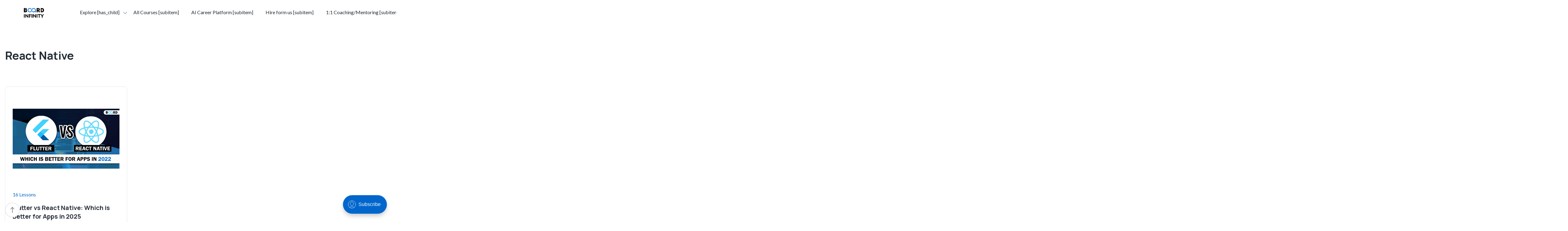

--- FILE ---
content_type: text/html; charset=utf-8
request_url: https://www.boardinfinity.com/blog/tag/react-native/
body_size: 11533
content:
<!DOCTYPE html>
<html lang="en">
   <head>
      <meta charset="utf-8">
      <meta http-equiv="x-ua-compatible" content="ie=edge">
      <title>React Native - Board Infinity</title>
      <meta name="viewport" content="width=device-width, initial-scale=1">
      <link rel="shortcut icon" href="https://bi-uploads.s3.ap-south-1.amazonaws.com/companies/images/9caf2f2a5ffaeddb518f119755649259-b5041e15/favicon.jpeg" type="images/x-icon" />
      <link rel="preconnect" href="https://fonts.googleapis.com">
      <link rel="preconnect" href="https://fonts.gstatic.com" crossorigin="anonymous">
      <link href="https://fonts.googleapis.com/css2?family=Manrope:wght@400;500;600;700&family=Inter:wght@400;500;600;700&display=swap" rel="stylesheet">
      <link rel="stylesheet" href="/blog/assets/css/app.min.css?v=9b79230472">
      <style>
   body{
   --gray-400: #585F63;
   }
   .wavy-hover:hover:after {
   box-shadow: 0 0 0 2px var(--ghost-accent-color), 0 0 0 4px #F1F6FD;
   }
   .bg-blue-800,
   .bg-blue-700, .hover\:bg-blue-800:hover, .slick-dots .slick-active button, .simptip-success.simptip-position-right:after {
   background-color: var(--ghost-accent-color);
   }
   .to-blue-800 {
   --tw-gradient-to: var(--ghost-accent-color);
   }
   .from-blue-800, .via-blue-200{
   --tw-gradient-form: var(--ghost-accent-color);
   }
   .via-blue-200 { 
   --tw-gradient-stops: var(--tw-gradient-from), #74A9F3 ,var(--tw-gradient-to);
   }
   .from-blue-800 {
   --tw-gradient-from: var(--ghost-accent-color)!important;
   }
   .bg-blue-100, .hover\:bg-blue-100:hover{
   background-color: #e5e7eb;
   }
   .bg-blue-50, .hover\:bg-blue-50:hover{
   background-color: #F1F6FD;
   }
   .border-blue-100, 
   .border-blue-200{
   border-color: #e5e7eb;
   }
   .hover\:text-blue-800:hover, .text-blue-800 {
   color: var(--ghost-accent-color);
   }
   .border-blue-800,
   .hover\:border-blue-800:hover {
   border-color: var(--ghost-accent-color);
   }
   .simptip-success.simptip-position-right:before{
   border-right-color: var(--ghost-accent-color);
   }
   .back-bottom-button svg path,
   .slick-arrow svg path {
   stroke: var(--ghost-accent-color);
   }
   .group:hover .group-hover\:text-blue-800,
   .hover\:text-blue-500:hover {
   color: var(--ghost-accent-color);
   }
   .simptip-danger.simptip-position-top:before {
   border-top-color: var(--ghost-accent-color);
   }
   .simptip-danger.simptip-position-top:after {
   background-color: var(--ghost-accent-color);
   }
</style>      <script src="/blog/assets/js/jquery.min.js?v=9b79230472"></script>
      <script>
         var pagination_next_page_number = '',
             pagination_available_pages_number = '1';
      </script>
      <link rel="icon" href="https://www.boardinfinity.com/blog/content/images/size/w256h256/format/png/2024/09/Favicon--3---2-.svg" type="image/png">
    <link rel="canonical" href="https://www.boardinfinity.com/blog/tag/react-native/">
    <meta name="referrer" content="no-referrer-when-downgrade">
    
    <meta property="og:site_name" content="Board Infinity">
    <meta property="og:type" content="website">
    <meta property="og:title" content="React Native - Board Infinity">
    <meta property="og:description" content="Want to learn about Data Science, Digital Marketing and placement preparation? Subscribe to Board Infinity blog and get career guidance.">
    <meta property="og:url" content="https://www.boardinfinity.com/blog/tag/react-native/">
    <meta property="article:publisher" content="https://www.facebook.com/boardinfinity/">
    <meta name="twitter:card" content="summary">
    <meta name="twitter:title" content="React Native - Board Infinity">
    <meta name="twitter:description" content="Want to learn about Data Science, Digital Marketing and placement preparation? Subscribe to Board Infinity blog and get career guidance.">
    <meta name="twitter:url" content="https://www.boardinfinity.com/blog/tag/react-native/">
    <meta name="twitter:site" content="@boardinfinity">
    
    <script type="application/ld+json">
{
    "@context": "https://schema.org",
    "@type": "Series",
    "publisher": {
        "@type": "Organization",
        "name": "Board Infinity",
        "url": "https://www.boardinfinity.com/blog/",
        "logo": {
            "@type": "ImageObject",
            "url": "https://www.boardinfinity.com/blog/content/images/2023/08/BI--2-.png"
        }
    },
    "url": "https://www.boardinfinity.com/blog/tag/react-native/",
    "name": "React Native",
    "mainEntityOfPage": "https://www.boardinfinity.com/blog/tag/react-native/"
}
    </script>

    <meta name="generator" content="Ghost 6.5">
    <link rel="alternate" type="application/rss+xml" title="Board Infinity" href="https://www.boardinfinity.com/blog/rss/">
    <script defer src="https://cdn.jsdelivr.net/ghost/portal@~2.56/umd/portal.min.js" data-i18n="true" data-ghost="https://www.boardinfinity.com/blog/" data-key="4d2a4ecf46ed3bdd004ccff5b4" data-api="https://www.boardinfinity.com/blog/ghost/api/content/" data-locale="en" crossorigin="anonymous"></script><style id="gh-members-styles">.gh-post-upgrade-cta-content,
.gh-post-upgrade-cta {
    display: flex;
    flex-direction: column;
    align-items: center;
    font-family: -apple-system, BlinkMacSystemFont, 'Segoe UI', Roboto, Oxygen, Ubuntu, Cantarell, 'Open Sans', 'Helvetica Neue', sans-serif;
    text-align: center;
    width: 100%;
    color: #ffffff;
    font-size: 16px;
}

.gh-post-upgrade-cta-content {
    border-radius: 8px;
    padding: 40px 4vw;
}

.gh-post-upgrade-cta h2 {
    color: #ffffff;
    font-size: 28px;
    letter-spacing: -0.2px;
    margin: 0;
    padding: 0;
}

.gh-post-upgrade-cta p {
    margin: 20px 0 0;
    padding: 0;
}

.gh-post-upgrade-cta small {
    font-size: 16px;
    letter-spacing: -0.2px;
}

.gh-post-upgrade-cta a {
    color: #ffffff;
    cursor: pointer;
    font-weight: 500;
    box-shadow: none;
    text-decoration: underline;
}

.gh-post-upgrade-cta a:hover {
    color: #ffffff;
    opacity: 0.8;
    box-shadow: none;
    text-decoration: underline;
}

.gh-post-upgrade-cta a.gh-btn {
    display: block;
    background: #ffffff;
    text-decoration: none;
    margin: 28px 0 0;
    padding: 8px 18px;
    border-radius: 4px;
    font-size: 16px;
    font-weight: 600;
}

.gh-post-upgrade-cta a.gh-btn:hover {
    opacity: 0.92;
}</style><script async src="https://js.stripe.com/v3/"></script>
    <script defer src="https://cdn.jsdelivr.net/ghost/sodo-search@~1.8/umd/sodo-search.min.js" data-key="4d2a4ecf46ed3bdd004ccff5b4" data-styles="https://cdn.jsdelivr.net/ghost/sodo-search@~1.8/umd/main.css" data-sodo-search="https://www.boardinfinity.com/blog/" data-locale="en" crossorigin="anonymous"></script>
    
    <link href="https://www.boardinfinity.com/blog/webmentions/receive/" rel="webmention">
    <script defer src="/blog/public/cards.min.js?v=9b79230472"></script>
    <link rel="stylesheet" type="text/css" href="/blog/public/cards.min.css?v=9b79230472">
    <script defer src="/blog/public/comment-counts.min.js?v=9b79230472" data-ghost-comments-counts-api="https://www.boardinfinity.com/blog/members/api/comments/counts/"></script>
    <script defer src="/blog/public/member-attribution.min.js?v=9b79230472"></script><style>:root {--ghost-accent-color: #0066cc;}</style>
    <!-- Global site tag (gtag.js) - Google Analytics -->
<script async src="https://pagead2.googlesyndication.com/pagead/js/adsbygoogle.js?client=ca-pub-2643706506670351"
     crossorigin="anonymous"></script>
<link rel="icon" href="https://bi-uploads.s3.ap-south-1.amazonaws.com/companies/images/9caf2f2a5ffaeddb518f119755649259-b5041e15/favicon.jpeg">
<link rel="stylesheet" href="https://cdnjs.cloudflare.com/ajax/libs/tocbot/4.12.3/tocbot.css">
<script type="text/javascript">
    (function(c,l,a,r,i,t,y){
        c[a]=c[a]||function(){(c[a].q=c[a].q||[]).push(arguments)};
        t=l.createElement(r);t.async=1;t.src="https://www.clarity.ms/tag/"+i;
        y=l.getElementsByTagName(r)[0];y.parentNode.insertBefore(t,y);
    })(window, document, "clarity", "script", "bkhyewlcxv");
</script>
<script defer src="https://www.googletagmanager.com/gtag/js?id=UA-105451339-2"></script>
<script>
  window.dataLayer = window.dataLayer || [];
  function gtag(){dataLayer.push(arguments);}
  gtag('js', new Date());

  gtag('config', 'UA-105451339-2');
</script>
<!-- Facebook Pixel Code -->
<script>
  !function(f,b,e,v,n,t,s)
  {if(f.fbq)return;n=f.fbq=function(){n.callMethod?
  n.callMethod.apply(n,arguments):n.queue.push(arguments)};
  if(!f._fbq)f._fbq=n;n.push=n;n.loaded=!0;n.version='2.0';
  n.queue=[];t=b.createElement(e);t.defer=!0;
  t.src=v;s=b.getElementsByTagName(e)[0];
  s.parentNode.insertBefore(t,s)}(window, document,'script',
  'https://connect.facebook.net/en_US/fbevents.js');
  fbq('init', '274992729856951');
  fbq('track', 'PageView');
</script>
<noscript><img height="1" width="1" style="display:none"
  src="https://www.facebook.com/tr?id=274992729856951&ev=PageView&noscript=1"
/></noscript>
<!-- End Facebook Pixel Code -->
<!-- <script>var w=window;var p = w.location.protocol;if(p.indexOf("http") < 0){p = "http"+":";}var d = document;var f = d.getElementsByTagName('script')[0],s = d.createElement('script');s.type = 'text/javascript'; s.async = false; if (s.readyState){s.onreadystatechange = function(){if (s.readyState=="loaded"||s.readyState == "complete"){s.onreadystatechange = null;try{loadwaprops("27218d28c96aa859e68d0ba4913072f3a","2b345445c6d215d90cbad3f9c5f6454d4","2befabb9743e659488577c3db3278fa90dcfbdbd0547a1b7b","2a79ba2bfb0e698e094f71c4de6f5f982fe01a01e88e86cd9","0.0");}catch(e){}}};}else {s.onload = function(){try{loadwaprops("27218d28c96aa859e68d0ba4913072f3a","2b345445c6d215d90cbad3f9c5f6454d4","2befabb9743e659488577c3db3278fa90dcfbdbd0547a1b7b","2a79ba2bfb0e698e094f71c4de6f5f982fe01a01e88e86cd9","0.0");}catch(e){}};};s.src =p+"//marketinghub.zoho.com/hub/js/WebsiteAutomation.js";f.parentNode.insertBefore(s, f);</script> -->



<link rel="preconnect" href="https://fonts.googleapis.com">
<link rel="preconnect" href="https://fonts.gstatic.com" crossorigin>
<link href="https://fonts.googleapis.com/css2?family=Lato:ital,wght@0,100;0,300;0,400;0,700;0,900;1,400&display=swap" rel="stylesheet">
<!--Will have to solve this -->
<link href="https://bi-websites.s3.ap-south-1.amazonaws.com/card.min.css" rel="stylesheet" />

<style>
    figure{
        display:flex
    }
  body {
    font-family: 'Lato', sans-serif;
  }
    h2{
        font-size: 24px !important;
    }
    h3{
    	font-size: 20px !important;
    }
    .c-subscribe{
    display:none;
    }
   
  .cards_grid{
    display: grid;
    grid-template-columns: 1fr 1fr 1fr;
    gap: 1rem;
}
.cards_grid_item{
    max-width: 360px;
    
    border-radius: 5px;
    box-shadow: inset 0 0 0 1px rgb(124 139 154 / 25%);
    border: 1px solid #EAECEE;
    padding: 20px;
    display: flex;
    flex-direction: column;
    gap: 0.5rem;
}
.cards_grid_item img{
    width: 100%;
    height: auto;
}
.cards_grid_item h2{
    margin: 0;
    box-sizing: border-box;
    padding: 0;
    margin-bottom: 0rem;
}
.cards_grid_item button{
    border: 0;
    outline: none;
   cursor: pointer;
   background-color: rgba(0, 102, 204,1);
   color: white;
   padding: 0.5rem 1rem;
   border-radius: 5px;
   transition: 150ms ease-in;
}
.cards_grid_item button:hover{
    background-color: rgba(0, 102, 204,0.75);
}
@media (max-width:600px){
   .cards_grid{
    grid-template-columns: 1fr;
    }
    .cards_grid_item img {
    width: 60%;
    }
    .cards_grid_item img{
    margin: auto;
}
}
   
</style>

<style>
  .c-btn,
  input {
    font-family: 'Lato', sans-serif;
  }
</style>

<style>
   /* Code to hide section on ctrl + p */
    @media print
{    
    .footer-area, .sidebar, .header-area
    {
        display: none !important;
    }
}
 @media (min-width: 64em) {
  .c-post-card__title {
    font-size: 24px;
   }
    
 .c-post-header__title {
    font-size: 36px;
  }
    
  .c-content dl, .c-content fieldset, .c-content form, .c-content ol, .c-content p, .c-content ul {
     font-size: 16px;
  } 
  .c-content h1,
  .c-content h2,
  .c-content h3,
  .c-content h4 {
    scroll-margin-top: 72px;
  }
 }
  .toast-ing {
    color: white;
  } 

  .subscribe-new{
  padding: 24px;
  box-shadow: 1px 1px 10px rgb(0 0 0 / 10%);
  margin-bottom: 32px;
}
    
      .c-content h1,
  .c-content h2,
  .c-content h3,
  .c-content h4 {
      margin-top: 14px;
  }
    
    .c-content>*+* {
    margin-top: 14px;
   }
    .c-get-in-touch {
      background-color: #0066cc;
    }
    .c-get-in-touch:hover {
        color: #fff
    }
   
    /* #ghost-portal-root{
    	display:none;
    } */
   
</style>
<style>
.gh-content {
    position: relative;
 }
    .gh-content h2{
    font-size:1.75rem;
    }
     .gh-content h3{
    font-size:1.5rem;
    }
     .gh-content p{
    font-size:1rem;
    }
    .gh-content li{
    font-size:1rem;
    }
.gh-toc > .toc-list {
    position: relative;
}

.toc-list {
    overflow: hidden;
    list-style: none;
}

    .toc-list-item{
        list-style:none;
    }
    
@media (min-width: 1300px) {
 .gh-content{
     display:block;
    }
     .gh-sidebar {
        position: static; 
        top: 0;
        bottom: 0;
        margin-top: 4vmin;
        grid-column: wide-start / main-start; /* Place the TOC to the left of the content */
    }
   
    .gh-toc {
        position: sticky; /* On larger screens, TOC will stay in the same spot on the page */
        top: 4vmin;
    }
}

.gh-toc .is-active-link::before {
    background-color: var(--ghost-accent-color); /* Defines TOC   accent color based on Accent color set in Ghost Admin */
} 
</style>
<script id='_webengage_script_tag' type='text/javascript'>
var webengage;!function(w,e,b,n,g){function o(e,t){e[t[t.length-1]]=function(){r.__queue.push([t.join("."),
arguments])}}var i,s,r=w[b],z=" ",l="init options track screen onReady".split(z),a="feedback survey notification".split(z),c="options render clear abort".split(z),p="Open Close Submit Complete View Click".split(z),u="identify login logout setAttribute".split(z);if(!r||!r.__v){for(w[b]=r={__queue:[],__v:"6.0",user:{}},i=0;i < l.length;i++)o(r,[l[i]]);for(i=0;i < a.length;i++){for(r[a[i]]={},s=0;s < c.length;s++)o(r[a[i]],[a[i],c[s]]);for(s=0;s < p.length;s++)o(r[a[i]],[a[i],"on"+p[s]])}for(i=0;i < u.length;i++)o(r.user,["user",u[i]]);setTimeout(function(){var f=e.createElement("script"),d=e.getElementById("_webengage_script_tag");f.type="text/javascript",f.defer=!0,f.src=("https:"==e.location.protocol?"https://ssl.widgets.webengage.com":"http://cdn.widgets.webengage.com")+"/js/webengage-min-v-6.0.js",d.parentNode.insertBefore(f,d)})}}(window,document,"webengage");webengage.init("~2024babd");
</script>
   </head>
   <body class="bg-white tag-template tag-react-native overflow-x-hidden">
      <div class="main-area ">
          <header class="header-area top-0 left-0 right-0 py-4 lg:py-4 z-[250] bg-white max-h-24">
   <div class="container mx-auto">
      <div class="flex items-center relative">
         <div class="header-logo flex-auto lg:flex-none" style="display: flex; align-items: center;"> <a class="pr-8 inline-block"
            href="/blog">
            <img  class="max-h-10" src="https://www.boardinfinity.com/blog/content/images/2023/08/BI--2-.png" alt="" style="max-height: 2.5rem;">
            </a> 
         </div>
         <div class="mobile-menu bg-white hidden lg:flex flex-1 items-center shadow-xl lg:shadow-none">
            <ul class="navbar-nav lg:flex items-center">
   <li><a class="text-base text-gray-800 hover:text-blue-800 font-medium block   px-5  py-2  lg:py-2" style="white-space: nowrap;" href="https://www.boardinfinity.com/programs" target="_blank">
      Explore [has_child] </a>
   </li>
   <li><a class="text-base text-gray-800 hover:text-blue-800 font-medium block   px-5  py-2  lg:py-2" style="white-space: nowrap;" href="https://www.boardinfinity.com/programs" target="_blank">
      All Courses [subitem] </a>
   </li>
   <li><a class="text-base text-gray-800 hover:text-blue-800 font-medium block   px-5  py-2  lg:py-2" style="white-space: nowrap;" href="https://www.boardinfinity.com/career-planner" target="_blank">
      AI Career Platform [subitem] </a>
   </li>
   <li><a class="text-base text-gray-800 hover:text-blue-800 font-medium block   px-5  py-2  lg:py-2" style="white-space: nowrap;" href="https://www.boardinfinity.com/hire-from-board-infinity" target="_blank">
      Hire form us [subitem] </a>
   </li>
   <li><a class="text-base text-gray-800 hover:text-blue-800 font-medium block   px-5  py-2  lg:py-2" style="white-space: nowrap;" href="https://www.boardinfinity.com/coaching" target="_blank">
      1:1 Coaching/Mentoring [subitem] </a>
   </li>
   <li><a class="text-base text-gray-800 hover:text-blue-800 font-medium block   px-5  py-2  lg:py-2" style="white-space: nowrap;" href="https://www.boardinfinity.com/jobs" target="_blank">
      Job Board [subitem] </a>
   </li>
   <li><a class="text-base text-gray-800 hover:text-blue-800 font-medium block   px-5  py-2  lg:py-2" style="white-space: nowrap;" href="https://www.boardinfinity.com/college" target="_blank">
      Institute Partnerships [subitem] </a>
   </li>
   <li><a class="text-base text-gray-800 hover:text-blue-800 font-medium block   px-5  py-2  lg:py-2" style="white-space: nowrap;" href="/blog/" target="_blank">
      Resources [has_child] </a>
   </li>
   <li><a class="text-base text-gray-800 hover:text-blue-800 font-medium block   px-5  py-2  lg:py-2" style="white-space: nowrap;" href="https://www.boardinfinity.com/events/recorded" target="_blank">
      Master Classes [subitem] </a>
   </li>
   <li><a class="text-base text-gray-800 hover:text-blue-800 font-medium block   px-5  py-2  lg:py-2" style="white-space: nowrap;" href="https://discuss.boardinfinity.com/" target="_blank">
      Discussion Forum [subitem] </a>
   </li>
   <li><a class="text-base text-gray-800 hover:text-blue-800 font-medium block   px-5  py-2  lg:py-2" style="white-space: nowrap;" href="https://www.boardinfinity.com/playground/coding" target="_blank">
      Coding Playground [subitem] </a>
   </li>
   <li><a class="text-base text-gray-800 hover:text-blue-800 font-medium block   px-5  py-2  lg:py-2" style="white-space: nowrap;" href="https://www.boardinfinity.com/programs/free-courses" target="_blank">
      Free Courses [subitem] </a>
   </li>
   <li><a class="text-base text-gray-800 hover:text-blue-800 font-medium block   px-5  py-2  lg:py-2" style="white-space: nowrap;" href="/blog/" target="_blank">
      Topics [has_child] </a>
   </li>
   <li><a class="text-base text-gray-800 hover:text-blue-800 font-medium block   px-5  py-2  lg:py-2" style="white-space: nowrap;" href="/blog/tag/data-science/" target="_blank">
      Data Science [subitem] </a>
   </li>
   <li><a class="text-base text-gray-800 hover:text-blue-800 font-medium block   px-5  py-2  lg:py-2" style="white-space: nowrap;" href="/blog/tag/software-development/" target="_blank">
      Software Development [subitem] </a>
   </li>
   <li><a class="text-base text-gray-800 hover:text-blue-800 font-medium block   px-5  py-2  lg:py-2" style="white-space: nowrap;" href="/blog/tag/company/" target="_blank">
      Company Insights </a>
   </li>
   <li><a class="text-base text-gray-800 hover:text-blue-800 font-medium block   px-5  py-2  lg:py-2" style="white-space: nowrap;" href="/blog/tag/interview-preparation/" target="_blank">
      Interview Preparation [subitem] </a>
   </li>
   <li><a class="text-base text-gray-800 hover:text-blue-800 font-medium block   px-5  py-2  lg:py-2" style="white-space: nowrap;" href="/blog/tag/python/" target="_blank">
      Python [subitem] </a>
   </li>
   <li><a class="text-base text-gray-800 hover:text-blue-800 font-medium block   px-5  py-2  lg:py-2" style="white-space: nowrap;" href="/blog/tag/programming/" target="_blank">
      Programming [subitem] </a>
   </li>
   <li><a class="text-base text-gray-800 hover:text-blue-800 font-medium block   px-5  py-2  lg:py-2" style="white-space: nowrap;" href="/blog/tag/digital-marketing/" target="_blank">
      Digital Marketing [subitem] </a>
   </li>
   <li><a class="text-base text-gray-800 hover:text-blue-800 font-medium block   px-5  py-2  lg:py-2" style="white-space: nowrap;" href="/blog/tag/web-development/" target="_blank">
      Web Development [subitem] </a>
   </li>
   <li><a class="text-base text-gray-800 hover:text-blue-800 font-medium block   px-5  py-2  lg:py-2" style="white-space: nowrap;" href="/blog/tag/success-stories/" target="_blank">
      Success Stories [subitem] </a>
   </li>
</ul>

         </div>
         <a class="popup-with-form flex lg:hidden items-center p-2"  href="#/search">
            <svg
               class="w-6 h-6 text-gray-800" fill="none" stroke="currentcolor"
               viewBox="0 0 24 24" xmlns="http://www.w3.org/2000/svg">
               <path stroke-linecap="round" stroke-linejoin="round" stroke-width="2"
                  d="M21 21l-6-6m2-5a7 7 0 11-14 0 7 7 0 0114 0z"></path>
            </svg>
         </a>
         <button class="mobile-toggle items-center block lg:hidden" aria-label="Menu Button"> <span
            class="bg-gray-800"></span> <span class="bg-gray-800"></span> <span
            class="bg-gray-800"></span>
         </button>
         <div class="hidden lg:flex items-center">
            <a
               class="popup-with-form flex items-center px-6 py-3 text-base text-gray-400 hover:bg-blue-50 rounded-full hover:text-blue-800 group duration-300 ml-4 font-medium"
               href="#/search">
               <span class="mr-2">
                  <svg
                     class="w-5 h-5 text-gray-400 group-hover:text-blue-800"
                     fill="none" stroke="currentColor" viewBox="0 0 24 24"
                     xmlns="http://www.w3.org/2000/svg">
                     <path stroke-linecap="round" stroke-linejoin="round"
                        stroke-width="2"
                        d="M21 21l-6-6m2-5a7 7 0 11-14 0 7 7 0 0114 0z"></path>
                  </svg>
               </span>
               Search 
            </a>
         </div>
      </div>
   </div>
</header>         <div class="hero-area relative pt-20  topic-">
   <div class="container mx-auto">
      <div class="page-title-box">
         <div class="section-title max-w-4xl ">
            
            <h4 class="tag-name font-serif text-3xl lg:text-4xl text-gray-800 font-bold ">React Native</h4>
         </div>
      </div>
   </div>
</div>
<section class="course-area py-20 ">
   <div class="container mx-auto">
      <div class="grid sm:grid-cols-2 lg:grid-cols-3 gap-8 posts">
         <div class="post tag-full-stack-development tag-full-stack-development-concepts tag-flutter tag-react-native tag-web-development tag-hash-course-id-50 tag-hash-lesson postitem" data-aos="fade-up" data-aos-delay="0">
   <div class="course-box-1 h-full rounded-lg border hover:border-white  bg-white hover:shadow-lg hover:-translate-y-1 group p-6 duration-300">
      <div class="feature-image mb-6 rounded-lg overflow-hidden relative">
         <a href="/blog/flutter-vs-react-native/">
         <img style="object-fit: contain;" class="w-full h-72 object-cover group-hover:scale-105 duration-300  before:bg-blue-800"
            src="/blog/content/images/2022/06/blogs-cr.png"
            alt="Flutter vs React Native: Which is Better for Apps in 2025">
            
         </a>
         <div
            class="course-share absolute group-hover:bottom-2 -bottom-28 -right-4 inline-block text-base text-white font-bold bg-size-200 bg-pos-0 hover:bg-pos-100 transition-all duration-300 py-2 px-6">
            <ul class="inline-flex items-cente flex-wrap">
   <li><a class="group bg-facebook-100  w-8 h-8 rounded-full flex items-center justify-center duration-300 mr-2"
      href="https://www.facebook.com/sharer/sharer.php?u=https://www.boardinfinity.com/blog/flutter-vs-react-native/"
      onclick="window.open(this.href, 'facebook-share','width=580,height=296');return false;">
      <svg class="text-gray-400 group-hover:text-white " width="10" height="14"
    viewBox="0 0 10 14" fill="none" xmlns="http://www.w3.org/2000/svg">
    <path
        d="M9.27638 0.393359C9.27638 0.290253 9.23542 0.19137 9.16251 0.118463C9.08961 0.0455561 8.99072 0.00459735 8.88762 0.00459735H6.94381C5.96501 -0.0441604 5.00669 0.296473 4.27825 0.95207C3.54981 1.60767 3.11046 2.52493 3.0562 3.50345V5.60276H1.11239C1.00929 5.60276 0.910405 5.64372 0.837498 5.71662C0.764592 5.78953 0.723633 5.88841 0.723633 5.99152V8.01308C0.723633 8.11618 0.764592 8.21507 0.837498 8.28797C0.910405 8.36088 1.00929 8.40184 1.11239 8.40184H3.0562V13.6112C3.0562 13.7143 3.09716 13.8132 3.17006 13.8861C3.24297 13.959 3.34186 14 3.44496 14H5.77753C5.88063 14 5.97952 13.959 6.05242 13.8861C6.12533 13.8132 6.16629 13.7143 6.16629 13.6112V8.40184H8.2034C8.28985 8.40308 8.37425 8.37547 8.44325 8.32337C8.51225 8.27126 8.56191 8.19765 8.58438 8.11416L9.1442 6.0926C9.15967 6.03516 9.16175 5.97493 9.15028 5.91656C9.13881 5.85819 9.11409 5.80323 9.07804 5.75591C9.04199 5.70859 8.99556 5.67018 8.94233 5.64362C8.88909 5.61707 8.83048 5.60309 8.77099 5.60276H6.16629V3.50345C6.18563 3.31099 6.27601 3.13266 6.41978 3.00326C6.56355 2.87387 6.75039 2.80271 6.94381 2.80368H8.88762C8.99072 2.80368 9.08961 2.76272 9.16251 2.68981C9.23542 2.61691 9.27638 2.51802 9.27638 2.41492V0.393359Z"
        fill="currentcolor" />
</svg>      </a>
   </li>
   <li><a class="group bg-twitter-100  w-8 h-8 rounded-full flex items-center justify-center duration-300 mr-2"
      href="http://twitter.com/share?text=Flutter%20vs%20React%20Native%3A%20Which%20is%20Better%20for%20Apps%20in%202025&amp;url=https://www.boardinfinity.com/blog/flutter-vs-react-native/"
      onclick="window.open(this.href, 'twitter-share','width=580,height=296');return false;">
      <svg class="text-gray-400 group-hover:text-white " width="18" height="14" viewBox="0 0 18 14" fill="none"
    xmlns="http://www.w3.org/2000/svg">
    <path
        d="M17.6107 1.66066C16.9774 1.94128 16.297 2.1309 15.5818 2.2166C16.3198 1.77503 16.8719 1.08003 17.1351 0.261302C16.4418 0.673137 15.683 0.963023 14.8916 1.11836C14.3595 0.550172 13.6546 0.173569 12.8865 0.0470186C12.1184 -0.0795316 11.33 0.0510517 10.6437 0.418495C9.95738 0.785938 9.4116 1.36968 9.09106 2.0791C8.77051 2.78852 8.69316 3.58391 8.87099 4.3418C7.46609 4.27126 6.09172 3.90611 4.83707 3.27003C3.58243 2.63395 2.47556 1.74117 1.58828 0.649633C1.2849 1.17297 1.11045 1.77973 1.11045 2.42594C1.11011 3.00767 1.25337 3.58049 1.52751 4.09358C1.80165 4.60667 2.1982 5.04416 2.68198 5.36724C2.12093 5.34938 1.57226 5.19778 1.08163 4.92506V4.97056C1.08157 5.78647 1.3638 6.57726 1.88043 7.20877C2.39705 7.84027 3.11625 8.27359 3.91599 8.43519C3.39552 8.57605 2.84985 8.5968 2.32019 8.49587C2.54583 9.19791 2.98536 9.81181 3.57723 10.2516C4.16911 10.6915 4.88371 10.9352 5.621 10.9487C4.36942 11.9312 2.82372 12.4642 1.23256 12.4618C0.950707 12.4619 0.669089 12.4455 0.38916 12.4125C2.00428 13.451 3.88439 14.0021 5.80454 14C12.3045 14 15.8579 8.61647 15.8579 3.9474C15.8579 3.79571 15.8541 3.6425 15.8473 3.49081C16.5385 2.99097 17.1351 2.37201 17.6092 1.66293L17.6107 1.66066Z"
        fill="currentcolor" />
</svg>      </a>
   </li>
   <li><a class="group bg-linkedin-100  w-8 h-8 rounded-full flex items-center justify-center duration-300 mr-2"
      href="https://www.linkedin.com/sharing/share-offsite/?url=https://www.boardinfinity.com/blog/flutter-vs-react-native/&media=https://www.boardinfinity.com/blog/content/images/2022/06/blogs-cr.png"
      onclick="window.open(this.href, 'linkedin-share','width=580,height=296');return false;">
      <svg class="text-gray-400 group-hover:text-white " width="14" height="14" viewBox="0 0 14 14" fill="none"
    xmlns="http://www.w3.org/2000/svg">
    <path fill-rule="evenodd" clip-rule="evenodd"
        d="M5.2003 4.8783H7.8001V6.1733C8.1746 5.4285 9.135 4.7593 10.5777 4.7593C13.3434 4.7593 14 6.2419 14 8.9621V14H11.2V9.5816C11.2 8.0325 10.8255 7.1589 9.8721 7.1589C8.5498 7.1589 8.0003 8.1004 8.0003 9.5809V14H5.2003V4.8783ZM0.399 13.881H3.199V4.7593H0.399V13.881ZM3.6001 1.785C3.6002 2.01969 3.55366 2.25206 3.46317 2.46861C3.37268 2.68516 3.24006 2.88156 3.073 3.0464C2.73448 3.38284 2.27627 3.57116 1.799 3.57C1.32257 3.56968 0.865418 3.38184 0.5264 3.0471C0.359948 2.8817 0.22777 2.68508 0.137441 2.4685C0.047111 2.25193 0.000405392 2.01966 0 1.785C0 1.3111 0.189 0.8575 0.5271 0.5229C0.86582 0.187711 1.32317 -0.000209448 1.7997 1.75185e-07C2.2771 1.75185e-07 2.7349 0.1883 3.073 0.5229C3.4104 0.8575 3.6001 1.3111 3.6001 1.785Z"
        fill="currentcolor" />
</svg>      </a>
   </li>
   <li><a style="background-color: #40c351;" class="group  w-8 h-8 rounded-full flex items-center justify-center duration-300 mr-2"
      href="https://api.whatsapp.com/send?phone&text=https://www.boardinfinity.com/blog/flutter-vs-react-native/"
      onclick="window.open(this.href, 'whatsapp-share','width=580,height=296');return false;">
      <svg xmlns="http://www.w3.org/2000/svg"  viewBox="-7 -5 60 60" width="40px" height="40px" fill-rule="evenodd" clip-rule="evenodd"><path fill="#fff" d="M4.868,43.303l2.694-9.835C5.9,30.59,5.026,27.324,5.027,23.979C5.032,13.514,13.548,5,24.014,5c5.079,0.002,9.845,1.979,13.43,5.566c3.584,3.588,5.558,8.356,5.556,13.428c-0.004,10.465-8.522,18.98-18.986,18.98c-0.001,0,0,0,0,0h-0.008c-3.177-0.001-6.3-0.798-9.073-2.311L4.868,43.303z"/><path fill="#fff" d="M4.868,43.803c-0.132,0-0.26-0.052-0.355-0.148c-0.125-0.127-0.174-0.312-0.127-0.483l2.639-9.636c-1.636-2.906-2.499-6.206-2.497-9.556C4.532,13.238,13.273,4.5,24.014,4.5c5.21,0.002,10.105,2.031,13.784,5.713c3.679,3.683,5.704,8.577,5.702,13.781c-0.004,10.741-8.746,19.48-19.486,19.48c-3.189-0.001-6.344-0.788-9.144-2.277l-9.875,2.589C4.953,43.798,4.911,43.803,4.868,43.803z"/><path fill="#cfd8dc" d="M24.014,5c5.079,0.002,9.845,1.979,13.43,5.566c3.584,3.588,5.558,8.356,5.556,13.428c-0.004,10.465-8.522,18.98-18.986,18.98h-0.008c-3.177-0.001-6.3-0.798-9.073-2.311L4.868,43.303l2.694-9.835C5.9,30.59,5.026,27.324,5.027,23.979C5.032,13.514,13.548,5,24.014,5 M24.014,42.974C24.014,42.974,24.014,42.974,24.014,42.974C24.014,42.974,24.014,42.974,24.014,42.974 M24.014,42.974C24.014,42.974,24.014,42.974,24.014,42.974C24.014,42.974,24.014,42.974,24.014,42.974 M24.014,4C24.014,4,24.014,4,24.014,4C12.998,4,4.032,12.962,4.027,23.979c-0.001,3.367,0.849,6.685,2.461,9.622l-2.585,9.439c-0.094,0.345,0.002,0.713,0.254,0.967c0.19,0.192,0.447,0.297,0.711,0.297c0.085,0,0.17-0.011,0.254-0.033l9.687-2.54c2.828,1.468,5.998,2.243,9.197,2.244c11.024,0,19.99-8.963,19.995-19.98c0.002-5.339-2.075-10.359-5.848-14.135C34.378,6.083,29.357,4.002,24.014,4L24.014,4z"/><path fill="#40c351" d="M35.176,12.832c-2.98-2.982-6.941-4.625-11.157-4.626c-8.704,0-15.783,7.076-15.787,15.774c-0.001,2.981,0.833,5.883,2.413,8.396l0.376,0.597l-1.595,5.821l5.973-1.566l0.577,0.342c2.422,1.438,5.2,2.198,8.032,2.199h0.006c8.698,0,15.777-7.077,15.78-15.776C39.795,19.778,38.156,15.814,35.176,12.832z"/><path fill="#fff" fill-rule="evenodd" d="M19.268,16.045c-0.355-0.79-0.729-0.806-1.068-0.82c-0.277-0.012-0.593-0.011-0.909-0.011c-0.316,0-0.83,0.119-1.265,0.594c-0.435,0.475-1.661,1.622-1.661,3.956c0,2.334,1.7,4.59,1.937,4.906c0.237,0.316,3.282,5.259,8.104,7.161c4.007,1.58,4.823,1.266,5.693,1.187c0.87-0.079,2.807-1.147,3.202-2.255c0.395-1.108,0.395-2.057,0.277-2.255c-0.119-0.198-0.435-0.316-0.909-0.554s-2.807-1.385-3.242-1.543c-0.435-0.158-0.751-0.237-1.068,0.238c-0.316,0.474-1.225,1.543-1.502,1.859c-0.277,0.317-0.554,0.357-1.028,0.119c-0.474-0.238-2.002-0.738-3.815-2.354c-1.41-1.257-2.362-2.81-2.639-3.285c-0.277-0.474-0.03-0.731,0.208-0.968c0.213-0.213,0.474-0.554,0.712-0.831c0.237-0.277,0.316-0.475,0.474-0.791c0.158-0.317,0.079-0.594-0.04-0.831C20.612,19.329,19.69,16.983,19.268,16.045z" clip-rule="evenodd"/></svg>      </a>
   </li>
</ul>         </div>
      </div>
      <div class="course-content">
         <a href="/blog/flutter-vs-react-native/">
     
         
         <span class="lesoon-count mb-4 text-base leading-relaxed text-blue-800 inline-block">16 Lessons</span>
    
         </a>
         <h4 class="course-name font-serif text-xl text-gray-800 hover:text-blue-800 font-bold mb-6 duration-300">
            <a href="/blog/flutter-vs-react-native/">Flutter vs React Native: Which is Better for Apps in 2025</a>
         </h4>
         <div class="author flex items-center">
            <img class="w-10 h-10 rounded-full object-cover" src="/blog/content/images/2024/09/Favicon--3---1--1.svg" alt="Board Infinity">
            <div class="course-content ml-2">
               <h6 class="author-name font-serif text-base text-gray-800 hover:text-blue-800 font-bold duration-300">
                  <a href="/blog/author/board-infinity/">Board Infinity</a>
               </h6>
            </div>
         </div>
      </div>
   </div>
</div>      </div>
      
   </div>
</section>
         <footer class="footer-area relative  pt-20 xl:pt-28">
   <div class="footer-bg bg-blue-50 absolute bottom-0 left-0 right-0 w-full block h-[calc(100%-11.4rem)]">
   </div>
   <div class="container mx-auto">
      <div class=" bg-white shadow p-8 md:p-14 rounded-lg mb-8 lg:mb-12 relative z-10">
         <div class="footer-list">
            <ul class="grid gap-3 lg:gap-6 sm:grid-cols-2 lg:grid-cols-12 items-center">
   <li class="lg:col-span-3">
      <p class=" text-base text-gray-800 hover:text-blue-800 font-normal  "> <a class="wavy-hover"
         href="https://www.boardinfinity.com/blog/tag/data-science/">Data Science</a></p>
   </li>
   <li class="lg:col-span-3">
      <p class=" text-base text-gray-800 hover:text-blue-800 font-normal  "> <a class="wavy-hover"
         href="/blog/tag/software-development/">Software Development</a></p>
   </li>
   <li class="lg:col-span-3">
      <p class=" text-base text-gray-800 hover:text-blue-800 font-normal  "> <a class="wavy-hover"
         href="/blog/tag/career-development/">Career Development</a></p>
   </li>
   <li class="lg:col-span-3">
      <p class=" text-base text-gray-800 hover:text-blue-800 font-normal  "> <a class="wavy-hover"
         href="/blog/tag/company/">Company Blogs</a></p>
   </li>
   <li class="lg:col-span-3">
      <p class=" text-base text-gray-800 hover:text-blue-800 font-normal  "> <a class="wavy-hover"
         href="/blog/tag/artificial-intelligence/">Artificial Intelligence</a></p>
   </li>
   <li class="lg:col-span-3">
      <p class=" text-base text-gray-800 hover:text-blue-800 font-normal  "> <a class="wavy-hover"
         href="/blog/tag/programming/">Programming</a></p>
   </li>
   <li class="lg:col-span-3">
      <p class=" text-base text-gray-800 hover:text-blue-800 font-normal  "> <a class="wavy-hover"
         href="/blog/tag/interview-preparation/">Interview Preparation</a></p>
   </li>
   <li class="lg:col-span-3">
      <p class=" text-base text-gray-800 hover:text-blue-800 font-normal  "> <a class="wavy-hover"
         href="https://www.boardinfinity.com/blog/tag/digital-marketing/">Digital Marketing</a></p>
   </li>
   <li class="lg:col-span-3">
      <p class=" text-base text-gray-800 hover:text-blue-800 font-normal  "> <a class="wavy-hover"
         href="/blog/tag/interview-preparation/">Web Development</a></p>
   </li>
   <li class="lg:col-span-3">
      <p class=" text-base text-gray-800 hover:text-blue-800 font-normal  "> <a class="wavy-hover"
         href="/blog/tag/python/">Python</a></p>
   </li>
   <li class="lg:col-span-3">
      <p class=" text-base text-gray-800 hover:text-blue-800 font-normal  "> <a class="wavy-hover"
         href="/blog/tag/cloud-computing/">Cloud Computing</a></p>
   </li>
   <li class="lg:col-span-3">
      <p class=" text-base text-gray-800 hover:text-blue-800 font-normal  "> <a class="wavy-hover"
         href="/blog/write-for-us/">Write for Us</a></p>
   </li>
</ul>

         </div>
      </div>
      <a class="scroll-top-button fixed left-4 bottom-4 z-10 inline-flex items-center justify-center w-12 h-12 border-2 border-blue-200 bg-white hover:bg-blue-50 duration-300 rounded-full"
         href="#">
         <svg width="12" height="20" viewBox="0 0 12 20" fill="none" xmlns="http://www.w3.org/2000/svg">
            <path fill-rule="evenodd" clip-rule="evenodd"
               d="M6 19.3326C5.82321 19.3326 5.65367 19.2624 5.52866 19.1374C5.40366 19.0124 5.33343 18.8428 5.33343 18.666L5.33343 2.94425L1.13935 7.13966C1.01418 7.26483 0.844425 7.33514 0.667415 7.33514C0.490406 7.33514 0.320646 7.26483 0.195481 7.13966C0.0703166 7.0145 4.17049e-09 6.84474 0 6.66773C-4.17049e-09 6.49072 0.0703166 6.32096 0.195481 6.1958L5.52807 0.863209C5.58998 0.801134 5.66354 0.751884 5.74452 0.718281C5.82551 0.684675 5.91232 0.667379 6 0.667379C6.08768 0.667379 6.17449 0.684675 6.25548 0.718281C6.33646 0.751884 6.41002 0.801134 6.47193 0.863209L11.8045 6.1958C11.9297 6.32096 12 6.49072 12 6.66773C12 6.84474 11.9297 7.0145 11.8045 7.13966C11.6794 7.26483 11.5096 7.33514 11.3326 7.33514C11.1556 7.33514 10.9858 7.26483 10.8607 7.13966L6.66657 2.94425L6.66657 18.666C6.66657 18.8428 6.59635 19.0124 6.47134 19.1374C6.34633 19.2624 6.17679 19.3326 6 19.3326Z"
               fill="#585F63" />
         </svg>
      </a>
   </div>
</footer>      </div>
      <script src="/blog/assets/js/build.min.js?v=9b79230472"></script>
      <script src="/blog/assets/js/infinite-scroll.pkgd.min.js?v=9b79230472"></script>
      <script>
         function learn_loadmore(parentEl, loadmoreItem, loadmoreBtn){
             let pagination_next_url = $('link[rel=next]').attr('href');
         
           
             const $load_posts_button = $(loadmoreBtn);
         
               console.log(pagination_next_url);
         
           $load_posts_button.on('click', function (e) {
               e.preventDefault();
         
               console.log('ok');
         
               var request_next_link = pagination_next_url.split(/page/)[0] + 'page/' + pagination_next_page_number + '/';
         
               $.ajax({
                   url: request_next_link,
                   beforeSend: function () {
                       $load_posts_button.text('Loading');
                       $load_posts_button.addClass('button--loading');
                   }
               }).done(function (data) {
                   var posts = $(loadmoreItem, data);
         
                   $load_posts_button.text('Load More');
                   $load_posts_button.removeClass('button--loading');
         
                 console.log(posts);
                   $(parentEl).append(posts);
         
                   pagination_next_page_number++;
         
                   if (pagination_next_page_number > pagination_available_pages_number) {
                       $load_posts_button.addClass('c-btn-disabled').attr('disabled', true);
                       $('.c-btn-disabled').remove();
                   }
               });
         
         
           });
         }
         
         learn_loadmore('.posts', '.postitem', '.js-load-posts');
         learn_loadmore('.infinite-scroll', '.append-item', '.js-load-posts');
      </script>
      <script src="https://bi-websites.s3.ap-south-1.amazonaws.com/cards.min.js"></script>
<script src="https://cdnjs.cloudflare.com/ajax/libs/tocbot/4.12.3/tocbot.min.js"></script>
<script>
    tocbot.init({
        // Where to render the table of contents.
        tocSelector: '.gh-toc',
        // Where to grab the headings to build the table of contents.
        contentSelector: '.gh-content',
        // Which headings to grab inside of the contentSelector element.
        headingSelector: 'h1, h2, h3, h4',
        // Ensure correct positioning
        hasInnerContainers: true,
    });
</script> 
<script>
    document.querySelectorAll('.gh-content a:not(.gh-sidebar a)').forEach(function(anchor) {
    anchor.setAttribute('target', '_blank');
});
</script>
<script>
document.addEventListener('DOMContentLoaded', function() {
    const h2Element = document.querySelector('.gh-post-upgrade-cta-content h2');
    

    if (h2Element) {
        h2Element.textContent = 'This post is for paid subscribers only';
    }

});
</script>
   </body>
</html>

--- FILE ---
content_type: text/html; charset=utf-8
request_url: https://www.google.com/recaptcha/api2/aframe
body_size: 271
content:
<!DOCTYPE HTML><html><head><meta http-equiv="content-type" content="text/html; charset=UTF-8"></head><body><script nonce="x-ZBP63knU9M_YkfzxAW5w">/** Anti-fraud and anti-abuse applications only. See google.com/recaptcha */ try{var clients={'sodar':'https://pagead2.googlesyndication.com/pagead/sodar?'};window.addEventListener("message",function(a){try{if(a.source===window.parent){var b=JSON.parse(a.data);var c=clients[b['id']];if(c){var d=document.createElement('img');d.src=c+b['params']+'&rc='+(localStorage.getItem("rc::a")?sessionStorage.getItem("rc::b"):"");window.document.body.appendChild(d);sessionStorage.setItem("rc::e",parseInt(sessionStorage.getItem("rc::e")||0)+1);localStorage.setItem("rc::h",'1769840335675');}}}catch(b){}});window.parent.postMessage("_grecaptcha_ready", "*");}catch(b){}</script></body></html>

--- FILE ---
content_type: text/css; charset=UTF-8
request_url: https://www.boardinfinity.com/blog/assets/css/app.min.css?v=9b79230472
body_size: 14872
content:
.mfp-bg{top:0;left:0;width:100%;height:100%;z-index:1042;overflow:hidden;position:fixed;background:#0b0b0b;opacity:.8}.mfp-wrap{top:0;left:0;width:100%;height:100%;z-index:1043;position:fixed;outline:0!important;-webkit-backface-visibility:hidden}.mfp-container{text-align:center;position:absolute;width:100%;height:100%;left:0;top:0;padding:0 8px;box-sizing:border-box}.mfp-container:before{content:'';display:inline-block;height:100%;vertical-align:middle}.mfp-align-top .mfp-container:before{display:none}.mfp-content{position:relative;display:inline-block;vertical-align:middle;margin:0 auto;text-align:left;z-index:1045}.mfp-ajax-holder .mfp-content,.mfp-inline-holder .mfp-content{width:100%;cursor:auto}.mfp-ajax-cur{cursor:progress}.mfp-zoom-out-cur,.mfp-zoom-out-cur .mfp-image-holder .mfp-close{cursor:zoom-out}.mfp-zoom{cursor:pointer;cursor:zoom-in}.mfp-auto-cursor .mfp-content{cursor:auto}.mfp-arrow,.mfp-close,.mfp-counter,.mfp-preloader{-webkit-user-select:none;-moz-user-select:none;user-select:none}.mfp-loading.mfp-figure{display:none}.mfp-hide{display:none!important}.mfp-preloader{color:#ccc;position:absolute;top:50%;width:auto;text-align:center;margin-top:-.8em;left:8px;right:8px;z-index:1044}.mfp-preloader a{color:#ccc}.mfp-preloader a:hover{color:#fff}.mfp-s-ready .mfp-preloader{display:none}.mfp-s-error .mfp-content{display:none}button.mfp-arrow,button.mfp-close{overflow:visible;cursor:pointer;background:0 0;border:0;-webkit-appearance:none;display:block;outline:0;padding:0;z-index:1046;box-shadow:none;touch-action:manipulation}button::-moz-focus-inner{padding:0;border:0}.mfp-close{width:44px;height:44px;line-height:44px;position:absolute;right:0;top:0;text-decoration:none;text-align:center;opacity:.65;padding:0 0 18px 10px;color:#fff;font-style:normal;font-size:28px;font-family:Arial,Baskerville,monospace}.mfp-close:focus,.mfp-close:hover{opacity:1}.mfp-close:active{top:1px}.mfp-close-btn-in .mfp-close{color:#333}.mfp-iframe-holder .mfp-close,.mfp-image-holder .mfp-close{color:#fff;right:-6px;text-align:right;padding-right:6px;width:100%}.mfp-counter{position:absolute;top:0;right:0;color:#ccc;font-size:12px;line-height:18px;white-space:nowrap}.mfp-arrow{position:absolute;opacity:.65;margin:0;top:50%;margin-top:-55px;padding:0;width:90px;height:110px;-webkit-tap-highlight-color:transparent}.mfp-arrow:active{margin-top:-54px}.mfp-arrow:focus,.mfp-arrow:hover{opacity:1}.mfp-arrow:after,.mfp-arrow:before{content:'';display:block;width:0;height:0;position:absolute;left:0;top:0;margin-top:35px;margin-left:35px;border:medium inset transparent}.mfp-arrow:after{border-top-width:13px;border-bottom-width:13px;top:8px}.mfp-arrow:before{border-top-width:21px;border-bottom-width:21px;opacity:.7}.mfp-arrow-left{left:0}.mfp-arrow-left:after{border-right:17px solid #fff;margin-left:31px}.mfp-arrow-left:before{margin-left:25px;border-right:27px solid #3f3f3f}.mfp-arrow-right{right:0}.mfp-arrow-right:after{border-left:17px solid #fff;margin-left:39px}.mfp-arrow-right:before{border-left:27px solid #3f3f3f}.mfp-iframe-holder{padding-top:40px;padding-bottom:40px}.mfp-iframe-holder .mfp-content{line-height:0;width:100%;max-width:900px}.mfp-iframe-holder .mfp-close{top:-40px}.mfp-iframe-scaler{width:100%;height:0;overflow:hidden;padding-top:56.25%}.mfp-iframe-scaler iframe{position:absolute;display:block;top:0;left:0;width:100%;height:100%;box-shadow:0 0 8px rgba(0,0,0,.6);background:#000}img.mfp-img{width:auto;max-width:100%;height:auto;display:block;line-height:0;box-sizing:border-box;padding:40px 0 40px;margin:0 auto}.mfp-figure{line-height:0}.mfp-figure:after{content:'';position:absolute;left:0;top:40px;bottom:40px;display:block;right:0;width:auto;height:auto;z-index:-1;box-shadow:0 0 8px rgba(0,0,0,.6);background:#444}.mfp-figure small{color:#bdbdbd;display:block;font-size:12px;line-height:14px}.mfp-figure figure{margin:0}.mfp-bottom-bar{margin-top:-36px;position:absolute;top:100%;left:0;width:100%;cursor:auto}.mfp-title{text-align:left;line-height:18px;color:#f3f3f3;word-wrap:break-word;padding-right:36px}.mfp-image-holder .mfp-content{max-width:100%}.mfp-gallery .mfp-image-holder .mfp-figure{cursor:pointer}@media screen and (max-width:800px) and (orientation:landscape),screen and (max-height:300px){.mfp-img-mobile .mfp-image-holder{padding-left:0;padding-right:0}.mfp-img-mobile img.mfp-img{padding:0}.mfp-img-mobile .mfp-figure:after{top:0;bottom:0}.mfp-img-mobile .mfp-figure small{display:inline;margin-left:5px}.mfp-img-mobile .mfp-bottom-bar{background:rgba(0,0,0,.6);bottom:0;margin:0;top:auto;padding:3px 5px;position:fixed;box-sizing:border-box}.mfp-img-mobile .mfp-bottom-bar:empty{padding:0}.mfp-img-mobile .mfp-counter{right:5px;top:3px}.mfp-img-mobile .mfp-close{top:0;right:0;width:35px;height:35px;line-height:35px;background:rgba(0,0,0,.6);position:fixed;text-align:center;padding:0}}@media all and (max-width:900px){.mfp-arrow{transform:scale(.75)}.mfp-arrow-left{transform-origin:0}.mfp-arrow-right{transform-origin:100%}.mfp-container{padding-left:6px;padding-right:6px}}.slick-slider{position:relative;display:block;box-sizing:border-box;-webkit-user-select:none;-moz-user-select:none;user-select:none;-webkit-touch-callout:none;-khtml-user-select:none;touch-action:pan-y;-webkit-tap-highlight-color:transparent}.slick-list{position:relative;display:block;overflow:hidden;margin:0;padding:0}.slick-list:focus{outline:0}.slick-list.dragging{cursor:pointer;cursor:hand}.slick-slider .slick-list,.slick-slider .slick-track{transform:translate3d(0,0,0)}.slick-track{position:relative;top:0;left:0;display:block;margin-left:auto;margin-right:auto}.slick-track:after,.slick-track:before{display:table;content:''}.slick-track:after{clear:both}.slick-loading .slick-track{visibility:hidden}.slick-slide{display:none;float:left;height:100%;min-height:1px}[dir=rtl] .slick-slide{float:right}.slick-slide img{display:block}.slick-slide.slick-loading img{display:none}.slick-slide.dragging img{pointer-events:none}.slick-initialized .slick-slide{display:block}.slick-loading .slick-slide{visibility:hidden}.slick-vertical .slick-slide{display:block;height:auto;border:1px solid transparent}.slick-arrow.slick-hidden{display:none}[data-aos][data-aos][data-aos-duration="50"],body[data-aos-duration="50"] [data-aos]{transition-duration:50ms}[data-aos][data-aos][data-aos-delay="50"],body[data-aos-delay="50"] [data-aos]{transition-delay:0}[data-aos][data-aos][data-aos-delay="50"].aos-animate,body[data-aos-delay="50"] [data-aos].aos-animate{transition-delay:50ms}[data-aos][data-aos][data-aos-duration="100"],body[data-aos-duration="100"] [data-aos]{transition-duration:.1s}[data-aos][data-aos][data-aos-delay="100"],body[data-aos-delay="100"] [data-aos]{transition-delay:0}[data-aos][data-aos][data-aos-delay="100"].aos-animate,body[data-aos-delay="100"] [data-aos].aos-animate{transition-delay:.1s}[data-aos][data-aos][data-aos-duration="150"],body[data-aos-duration="150"] [data-aos]{transition-duration:.15s}[data-aos][data-aos][data-aos-delay="150"],body[data-aos-delay="150"] [data-aos]{transition-delay:0}[data-aos][data-aos][data-aos-delay="150"].aos-animate,body[data-aos-delay="150"] [data-aos].aos-animate{transition-delay:.15s}[data-aos][data-aos][data-aos-duration="200"],body[data-aos-duration="200"] [data-aos]{transition-duration:.2s}[data-aos][data-aos][data-aos-delay="200"],body[data-aos-delay="200"] [data-aos]{transition-delay:0}[data-aos][data-aos][data-aos-delay="200"].aos-animate,body[data-aos-delay="200"] [data-aos].aos-animate{transition-delay:.2s}[data-aos][data-aos][data-aos-duration="250"],body[data-aos-duration="250"] [data-aos]{transition-duration:.25s}[data-aos][data-aos][data-aos-delay="250"],body[data-aos-delay="250"] [data-aos]{transition-delay:0}[data-aos][data-aos][data-aos-delay="250"].aos-animate,body[data-aos-delay="250"] [data-aos].aos-animate{transition-delay:.25s}[data-aos][data-aos][data-aos-duration="300"],body[data-aos-duration="300"] [data-aos]{transition-duration:.3s}[data-aos][data-aos][data-aos-delay="300"],body[data-aos-delay="300"] [data-aos]{transition-delay:0}[data-aos][data-aos][data-aos-delay="300"].aos-animate,body[data-aos-delay="300"] [data-aos].aos-animate{transition-delay:.3s}[data-aos][data-aos][data-aos-duration="350"],body[data-aos-duration="350"] [data-aos]{transition-duration:.35s}[data-aos][data-aos][data-aos-delay="350"],body[data-aos-delay="350"] [data-aos]{transition-delay:0}[data-aos][data-aos][data-aos-delay="350"].aos-animate,body[data-aos-delay="350"] [data-aos].aos-animate{transition-delay:.35s}[data-aos][data-aos][data-aos-duration="400"],body[data-aos-duration="400"] [data-aos]{transition-duration:.4s}[data-aos][data-aos][data-aos-delay="400"],body[data-aos-delay="400"] [data-aos]{transition-delay:0}[data-aos][data-aos][data-aos-delay="400"].aos-animate,body[data-aos-delay="400"] [data-aos].aos-animate{transition-delay:.4s}[data-aos][data-aos][data-aos-duration="450"],body[data-aos-duration="450"] [data-aos]{transition-duration:.45s}[data-aos][data-aos][data-aos-delay="450"],body[data-aos-delay="450"] [data-aos]{transition-delay:0}[data-aos][data-aos][data-aos-delay="450"].aos-animate,body[data-aos-delay="450"] [data-aos].aos-animate{transition-delay:.45s}[data-aos][data-aos][data-aos-duration="500"],body[data-aos-duration="500"] [data-aos]{transition-duration:.5s}[data-aos][data-aos][data-aos-delay="500"],body[data-aos-delay="500"] [data-aos]{transition-delay:0}[data-aos][data-aos][data-aos-delay="500"].aos-animate,body[data-aos-delay="500"] [data-aos].aos-animate{transition-delay:.5s}[data-aos][data-aos][data-aos-duration="550"],body[data-aos-duration="550"] [data-aos]{transition-duration:.55s}[data-aos][data-aos][data-aos-delay="550"],body[data-aos-delay="550"] [data-aos]{transition-delay:0}[data-aos][data-aos][data-aos-delay="550"].aos-animate,body[data-aos-delay="550"] [data-aos].aos-animate{transition-delay:.55s}[data-aos][data-aos][data-aos-duration="600"],body[data-aos-duration="600"] [data-aos]{transition-duration:.6s}[data-aos][data-aos][data-aos-delay="600"],body[data-aos-delay="600"] [data-aos]{transition-delay:0}[data-aos][data-aos][data-aos-delay="600"].aos-animate,body[data-aos-delay="600"] [data-aos].aos-animate{transition-delay:.6s}[data-aos][data-aos][data-aos-duration="650"],body[data-aos-duration="650"] [data-aos]{transition-duration:.65s}[data-aos][data-aos][data-aos-delay="650"],body[data-aos-delay="650"] [data-aos]{transition-delay:0}[data-aos][data-aos][data-aos-delay="650"].aos-animate,body[data-aos-delay="650"] [data-aos].aos-animate{transition-delay:.65s}[data-aos][data-aos][data-aos-duration="700"],body[data-aos-duration="700"] [data-aos]{transition-duration:.7s}[data-aos][data-aos][data-aos-delay="700"],body[data-aos-delay="700"] [data-aos]{transition-delay:0}[data-aos][data-aos][data-aos-delay="700"].aos-animate,body[data-aos-delay="700"] [data-aos].aos-animate{transition-delay:.7s}[data-aos][data-aos][data-aos-duration="750"],body[data-aos-duration="750"] [data-aos]{transition-duration:.75s}[data-aos][data-aos][data-aos-delay="750"],body[data-aos-delay="750"] [data-aos]{transition-delay:0}[data-aos][data-aos][data-aos-delay="750"].aos-animate,body[data-aos-delay="750"] [data-aos].aos-animate{transition-delay:.75s}[data-aos][data-aos][data-aos-duration="800"],body[data-aos-duration="800"] [data-aos]{transition-duration:.8s}[data-aos][data-aos][data-aos-delay="800"],body[data-aos-delay="800"] [data-aos]{transition-delay:0}[data-aos][data-aos][data-aos-delay="800"].aos-animate,body[data-aos-delay="800"] [data-aos].aos-animate{transition-delay:.8s}[data-aos][data-aos][data-aos-duration="850"],body[data-aos-duration="850"] [data-aos]{transition-duration:.85s}[data-aos][data-aos][data-aos-delay="850"],body[data-aos-delay="850"] [data-aos]{transition-delay:0}[data-aos][data-aos][data-aos-delay="850"].aos-animate,body[data-aos-delay="850"] [data-aos].aos-animate{transition-delay:.85s}[data-aos][data-aos][data-aos-duration="900"],body[data-aos-duration="900"] [data-aos]{transition-duration:.9s}[data-aos][data-aos][data-aos-delay="900"],body[data-aos-delay="900"] [data-aos]{transition-delay:0}[data-aos][data-aos][data-aos-delay="900"].aos-animate,body[data-aos-delay="900"] [data-aos].aos-animate{transition-delay:.9s}[data-aos][data-aos][data-aos-duration="950"],body[data-aos-duration="950"] [data-aos]{transition-duration:.95s}[data-aos][data-aos][data-aos-delay="950"],body[data-aos-delay="950"] [data-aos]{transition-delay:0}[data-aos][data-aos][data-aos-delay="950"].aos-animate,body[data-aos-delay="950"] [data-aos].aos-animate{transition-delay:.95s}[data-aos][data-aos][data-aos-duration="1000"],body[data-aos-duration="1000"] [data-aos]{transition-duration:1s}[data-aos][data-aos][data-aos-delay="1000"],body[data-aos-delay="1000"] [data-aos]{transition-delay:0}[data-aos][data-aos][data-aos-delay="1000"].aos-animate,body[data-aos-delay="1000"] [data-aos].aos-animate{transition-delay:1s}[data-aos][data-aos][data-aos-duration="1050"],body[data-aos-duration="1050"] [data-aos]{transition-duration:1.05s}[data-aos][data-aos][data-aos-delay="1050"],body[data-aos-delay="1050"] [data-aos]{transition-delay:0}[data-aos][data-aos][data-aos-delay="1050"].aos-animate,body[data-aos-delay="1050"] [data-aos].aos-animate{transition-delay:1.05s}[data-aos][data-aos][data-aos-duration="1100"],body[data-aos-duration="1100"] [data-aos]{transition-duration:1.1s}[data-aos][data-aos][data-aos-delay="1100"],body[data-aos-delay="1100"] [data-aos]{transition-delay:0}[data-aos][data-aos][data-aos-delay="1100"].aos-animate,body[data-aos-delay="1100"] [data-aos].aos-animate{transition-delay:1.1s}[data-aos][data-aos][data-aos-duration="1150"],body[data-aos-duration="1150"] [data-aos]{transition-duration:1.15s}[data-aos][data-aos][data-aos-delay="1150"],body[data-aos-delay="1150"] [data-aos]{transition-delay:0}[data-aos][data-aos][data-aos-delay="1150"].aos-animate,body[data-aos-delay="1150"] [data-aos].aos-animate{transition-delay:1.15s}[data-aos][data-aos][data-aos-duration="1200"],body[data-aos-duration="1200"] [data-aos]{transition-duration:1.2s}[data-aos][data-aos][data-aos-delay="1200"],body[data-aos-delay="1200"] [data-aos]{transition-delay:0}[data-aos][data-aos][data-aos-delay="1200"].aos-animate,body[data-aos-delay="1200"] [data-aos].aos-animate{transition-delay:1.2s}[data-aos][data-aos][data-aos-duration="1250"],body[data-aos-duration="1250"] [data-aos]{transition-duration:1.25s}[data-aos][data-aos][data-aos-delay="1250"],body[data-aos-delay="1250"] [data-aos]{transition-delay:0}[data-aos][data-aos][data-aos-delay="1250"].aos-animate,body[data-aos-delay="1250"] [data-aos].aos-animate{transition-delay:1.25s}[data-aos][data-aos][data-aos-duration="1300"],body[data-aos-duration="1300"] [data-aos]{transition-duration:1.3s}[data-aos][data-aos][data-aos-delay="1300"],body[data-aos-delay="1300"] [data-aos]{transition-delay:0}[data-aos][data-aos][data-aos-delay="1300"].aos-animate,body[data-aos-delay="1300"] [data-aos].aos-animate{transition-delay:1.3s}[data-aos][data-aos][data-aos-duration="1350"],body[data-aos-duration="1350"] [data-aos]{transition-duration:1.35s}[data-aos][data-aos][data-aos-delay="1350"],body[data-aos-delay="1350"] [data-aos]{transition-delay:0}[data-aos][data-aos][data-aos-delay="1350"].aos-animate,body[data-aos-delay="1350"] [data-aos].aos-animate{transition-delay:1.35s}[data-aos][data-aos][data-aos-duration="1400"],body[data-aos-duration="1400"] [data-aos]{transition-duration:1.4s}[data-aos][data-aos][data-aos-delay="1400"],body[data-aos-delay="1400"] [data-aos]{transition-delay:0}[data-aos][data-aos][data-aos-delay="1400"].aos-animate,body[data-aos-delay="1400"] [data-aos].aos-animate{transition-delay:1.4s}[data-aos][data-aos][data-aos-duration="1450"],body[data-aos-duration="1450"] [data-aos]{transition-duration:1.45s}[data-aos][data-aos][data-aos-delay="1450"],body[data-aos-delay="1450"] [data-aos]{transition-delay:0}[data-aos][data-aos][data-aos-delay="1450"].aos-animate,body[data-aos-delay="1450"] [data-aos].aos-animate{transition-delay:1.45s}[data-aos][data-aos][data-aos-duration="1500"],body[data-aos-duration="1500"] [data-aos]{transition-duration:1.5s}[data-aos][data-aos][data-aos-delay="1500"],body[data-aos-delay="1500"] [data-aos]{transition-delay:0}[data-aos][data-aos][data-aos-delay="1500"].aos-animate,body[data-aos-delay="1500"] [data-aos].aos-animate{transition-delay:1.5s}[data-aos][data-aos][data-aos-duration="1550"],body[data-aos-duration="1550"] [data-aos]{transition-duration:1.55s}[data-aos][data-aos][data-aos-delay="1550"],body[data-aos-delay="1550"] [data-aos]{transition-delay:0}[data-aos][data-aos][data-aos-delay="1550"].aos-animate,body[data-aos-delay="1550"] [data-aos].aos-animate{transition-delay:1.55s}[data-aos][data-aos][data-aos-duration="1600"],body[data-aos-duration="1600"] [data-aos]{transition-duration:1.6s}[data-aos][data-aos][data-aos-delay="1600"],body[data-aos-delay="1600"] [data-aos]{transition-delay:0}[data-aos][data-aos][data-aos-delay="1600"].aos-animate,body[data-aos-delay="1600"] [data-aos].aos-animate{transition-delay:1.6s}[data-aos][data-aos][data-aos-duration="1650"],body[data-aos-duration="1650"] [data-aos]{transition-duration:1.65s}[data-aos][data-aos][data-aos-delay="1650"],body[data-aos-delay="1650"] [data-aos]{transition-delay:0}[data-aos][data-aos][data-aos-delay="1650"].aos-animate,body[data-aos-delay="1650"] [data-aos].aos-animate{transition-delay:1.65s}[data-aos][data-aos][data-aos-duration="1700"],body[data-aos-duration="1700"] [data-aos]{transition-duration:1.7s}[data-aos][data-aos][data-aos-delay="1700"],body[data-aos-delay="1700"] [data-aos]{transition-delay:0}[data-aos][data-aos][data-aos-delay="1700"].aos-animate,body[data-aos-delay="1700"] [data-aos].aos-animate{transition-delay:1.7s}[data-aos][data-aos][data-aos-duration="1750"],body[data-aos-duration="1750"] [data-aos]{transition-duration:1.75s}[data-aos][data-aos][data-aos-delay="1750"],body[data-aos-delay="1750"] [data-aos]{transition-delay:0}[data-aos][data-aos][data-aos-delay="1750"].aos-animate,body[data-aos-delay="1750"] [data-aos].aos-animate{transition-delay:1.75s}[data-aos][data-aos][data-aos-duration="1800"],body[data-aos-duration="1800"] [data-aos]{transition-duration:1.8s}[data-aos][data-aos][data-aos-delay="1800"],body[data-aos-delay="1800"] [data-aos]{transition-delay:0}[data-aos][data-aos][data-aos-delay="1800"].aos-animate,body[data-aos-delay="1800"] [data-aos].aos-animate{transition-delay:1.8s}[data-aos][data-aos][data-aos-duration="1850"],body[data-aos-duration="1850"] [data-aos]{transition-duration:1.85s}[data-aos][data-aos][data-aos-delay="1850"],body[data-aos-delay="1850"] [data-aos]{transition-delay:0}[data-aos][data-aos][data-aos-delay="1850"].aos-animate,body[data-aos-delay="1850"] [data-aos].aos-animate{transition-delay:1.85s}[data-aos][data-aos][data-aos-duration="1900"],body[data-aos-duration="1900"] [data-aos]{transition-duration:1.9s}[data-aos][data-aos][data-aos-delay="1900"],body[data-aos-delay="1900"] [data-aos]{transition-delay:0}[data-aos][data-aos][data-aos-delay="1900"].aos-animate,body[data-aos-delay="1900"] [data-aos].aos-animate{transition-delay:1.9s}[data-aos][data-aos][data-aos-duration="1950"],body[data-aos-duration="1950"] [data-aos]{transition-duration:1.95s}[data-aos][data-aos][data-aos-delay="1950"],body[data-aos-delay="1950"] [data-aos]{transition-delay:0}[data-aos][data-aos][data-aos-delay="1950"].aos-animate,body[data-aos-delay="1950"] [data-aos].aos-animate{transition-delay:1.95s}[data-aos][data-aos][data-aos-duration="2000"],body[data-aos-duration="2000"] [data-aos]{transition-duration:2s}[data-aos][data-aos][data-aos-delay="2000"],body[data-aos-delay="2000"] [data-aos]{transition-delay:0}[data-aos][data-aos][data-aos-delay="2000"].aos-animate,body[data-aos-delay="2000"] [data-aos].aos-animate{transition-delay:2s}[data-aos][data-aos][data-aos-duration="2050"],body[data-aos-duration="2050"] [data-aos]{transition-duration:2.05s}[data-aos][data-aos][data-aos-delay="2050"],body[data-aos-delay="2050"] [data-aos]{transition-delay:0}[data-aos][data-aos][data-aos-delay="2050"].aos-animate,body[data-aos-delay="2050"] [data-aos].aos-animate{transition-delay:2.05s}[data-aos][data-aos][data-aos-duration="2100"],body[data-aos-duration="2100"] [data-aos]{transition-duration:2.1s}[data-aos][data-aos][data-aos-delay="2100"],body[data-aos-delay="2100"] [data-aos]{transition-delay:0}[data-aos][data-aos][data-aos-delay="2100"].aos-animate,body[data-aos-delay="2100"] [data-aos].aos-animate{transition-delay:2.1s}[data-aos][data-aos][data-aos-duration="2150"],body[data-aos-duration="2150"] [data-aos]{transition-duration:2.15s}[data-aos][data-aos][data-aos-delay="2150"],body[data-aos-delay="2150"] [data-aos]{transition-delay:0}[data-aos][data-aos][data-aos-delay="2150"].aos-animate,body[data-aos-delay="2150"] [data-aos].aos-animate{transition-delay:2.15s}[data-aos][data-aos][data-aos-duration="2200"],body[data-aos-duration="2200"] [data-aos]{transition-duration:2.2s}[data-aos][data-aos][data-aos-delay="2200"],body[data-aos-delay="2200"] [data-aos]{transition-delay:0}[data-aos][data-aos][data-aos-delay="2200"].aos-animate,body[data-aos-delay="2200"] [data-aos].aos-animate{transition-delay:2.2s}[data-aos][data-aos][data-aos-duration="2250"],body[data-aos-duration="2250"] [data-aos]{transition-duration:2.25s}[data-aos][data-aos][data-aos-delay="2250"],body[data-aos-delay="2250"] [data-aos]{transition-delay:0}[data-aos][data-aos][data-aos-delay="2250"].aos-animate,body[data-aos-delay="2250"] [data-aos].aos-animate{transition-delay:2.25s}[data-aos][data-aos][data-aos-duration="2300"],body[data-aos-duration="2300"] [data-aos]{transition-duration:2.3s}[data-aos][data-aos][data-aos-delay="2300"],body[data-aos-delay="2300"] [data-aos]{transition-delay:0}[data-aos][data-aos][data-aos-delay="2300"].aos-animate,body[data-aos-delay="2300"] [data-aos].aos-animate{transition-delay:2.3s}[data-aos][data-aos][data-aos-duration="2350"],body[data-aos-duration="2350"] [data-aos]{transition-duration:2.35s}[data-aos][data-aos][data-aos-delay="2350"],body[data-aos-delay="2350"] [data-aos]{transition-delay:0}[data-aos][data-aos][data-aos-delay="2350"].aos-animate,body[data-aos-delay="2350"] [data-aos].aos-animate{transition-delay:2.35s}[data-aos][data-aos][data-aos-duration="2400"],body[data-aos-duration="2400"] [data-aos]{transition-duration:2.4s}[data-aos][data-aos][data-aos-delay="2400"],body[data-aos-delay="2400"] [data-aos]{transition-delay:0}[data-aos][data-aos][data-aos-delay="2400"].aos-animate,body[data-aos-delay="2400"] [data-aos].aos-animate{transition-delay:2.4s}[data-aos][data-aos][data-aos-duration="2450"],body[data-aos-duration="2450"] [data-aos]{transition-duration:2.45s}[data-aos][data-aos][data-aos-delay="2450"],body[data-aos-delay="2450"] [data-aos]{transition-delay:0}[data-aos][data-aos][data-aos-delay="2450"].aos-animate,body[data-aos-delay="2450"] [data-aos].aos-animate{transition-delay:2.45s}[data-aos][data-aos][data-aos-duration="2500"],body[data-aos-duration="2500"] [data-aos]{transition-duration:2.5s}[data-aos][data-aos][data-aos-delay="2500"],body[data-aos-delay="2500"] [data-aos]{transition-delay:0}[data-aos][data-aos][data-aos-delay="2500"].aos-animate,body[data-aos-delay="2500"] [data-aos].aos-animate{transition-delay:2.5s}[data-aos][data-aos][data-aos-duration="2550"],body[data-aos-duration="2550"] [data-aos]{transition-duration:2.55s}[data-aos][data-aos][data-aos-delay="2550"],body[data-aos-delay="2550"] [data-aos]{transition-delay:0}[data-aos][data-aos][data-aos-delay="2550"].aos-animate,body[data-aos-delay="2550"] [data-aos].aos-animate{transition-delay:2.55s}[data-aos][data-aos][data-aos-duration="2600"],body[data-aos-duration="2600"] [data-aos]{transition-duration:2.6s}[data-aos][data-aos][data-aos-delay="2600"],body[data-aos-delay="2600"] [data-aos]{transition-delay:0}[data-aos][data-aos][data-aos-delay="2600"].aos-animate,body[data-aos-delay="2600"] [data-aos].aos-animate{transition-delay:2.6s}[data-aos][data-aos][data-aos-duration="2650"],body[data-aos-duration="2650"] [data-aos]{transition-duration:2.65s}[data-aos][data-aos][data-aos-delay="2650"],body[data-aos-delay="2650"] [data-aos]{transition-delay:0}[data-aos][data-aos][data-aos-delay="2650"].aos-animate,body[data-aos-delay="2650"] [data-aos].aos-animate{transition-delay:2.65s}[data-aos][data-aos][data-aos-duration="2700"],body[data-aos-duration="2700"] [data-aos]{transition-duration:2.7s}[data-aos][data-aos][data-aos-delay="2700"],body[data-aos-delay="2700"] [data-aos]{transition-delay:0}[data-aos][data-aos][data-aos-delay="2700"].aos-animate,body[data-aos-delay="2700"] [data-aos].aos-animate{transition-delay:2.7s}[data-aos][data-aos][data-aos-duration="2750"],body[data-aos-duration="2750"] [data-aos]{transition-duration:2.75s}[data-aos][data-aos][data-aos-delay="2750"],body[data-aos-delay="2750"] [data-aos]{transition-delay:0}[data-aos][data-aos][data-aos-delay="2750"].aos-animate,body[data-aos-delay="2750"] [data-aos].aos-animate{transition-delay:2.75s}[data-aos][data-aos][data-aos-duration="2800"],body[data-aos-duration="2800"] [data-aos]{transition-duration:2.8s}[data-aos][data-aos][data-aos-delay="2800"],body[data-aos-delay="2800"] [data-aos]{transition-delay:0}[data-aos][data-aos][data-aos-delay="2800"].aos-animate,body[data-aos-delay="2800"] [data-aos].aos-animate{transition-delay:2.8s}[data-aos][data-aos][data-aos-duration="2850"],body[data-aos-duration="2850"] [data-aos]{transition-duration:2.85s}[data-aos][data-aos][data-aos-delay="2850"],body[data-aos-delay="2850"] [data-aos]{transition-delay:0}[data-aos][data-aos][data-aos-delay="2850"].aos-animate,body[data-aos-delay="2850"] [data-aos].aos-animate{transition-delay:2.85s}[data-aos][data-aos][data-aos-duration="2900"],body[data-aos-duration="2900"] [data-aos]{transition-duration:2.9s}[data-aos][data-aos][data-aos-delay="2900"],body[data-aos-delay="2900"] [data-aos]{transition-delay:0}[data-aos][data-aos][data-aos-delay="2900"].aos-animate,body[data-aos-delay="2900"] [data-aos].aos-animate{transition-delay:2.9s}[data-aos][data-aos][data-aos-duration="2950"],body[data-aos-duration="2950"] [data-aos]{transition-duration:2.95s}[data-aos][data-aos][data-aos-delay="2950"],body[data-aos-delay="2950"] [data-aos]{transition-delay:0}[data-aos][data-aos][data-aos-delay="2950"].aos-animate,body[data-aos-delay="2950"] [data-aos].aos-animate{transition-delay:2.95s}[data-aos][data-aos][data-aos-duration="3000"],body[data-aos-duration="3000"] [data-aos]{transition-duration:3s}[data-aos][data-aos][data-aos-delay="3000"],body[data-aos-delay="3000"] [data-aos]{transition-delay:0}[data-aos][data-aos][data-aos-delay="3000"].aos-animate,body[data-aos-delay="3000"] [data-aos].aos-animate{transition-delay:3s}[data-aos][data-aos][data-aos-easing=linear],body[data-aos-easing=linear] [data-aos]{transition-timing-function:cubic-bezier(.25,.25,.75,.75)}[data-aos][data-aos][data-aos-easing=ease],body[data-aos-easing=ease] [data-aos]{transition-timing-function:ease}[data-aos][data-aos][data-aos-easing=ease-in],body[data-aos-easing=ease-in] [data-aos]{transition-timing-function:ease-in}[data-aos][data-aos][data-aos-easing=ease-out],body[data-aos-easing=ease-out] [data-aos]{transition-timing-function:ease-out}[data-aos][data-aos][data-aos-easing=ease-in-out],body[data-aos-easing=ease-in-out] [data-aos]{transition-timing-function:ease-in-out}[data-aos][data-aos][data-aos-easing=ease-in-back],body[data-aos-easing=ease-in-back] [data-aos]{transition-timing-function:cubic-bezier(.6,-.28,.735,.045)}[data-aos][data-aos][data-aos-easing=ease-out-back],body[data-aos-easing=ease-out-back] [data-aos]{transition-timing-function:cubic-bezier(.175,.885,.32,1.275)}[data-aos][data-aos][data-aos-easing=ease-in-out-back],body[data-aos-easing=ease-in-out-back] [data-aos]{transition-timing-function:cubic-bezier(.68,-.55,.265,1.55)}[data-aos][data-aos][data-aos-easing=ease-in-sine],body[data-aos-easing=ease-in-sine] [data-aos]{transition-timing-function:cubic-bezier(.47,0,.745,.715)}[data-aos][data-aos][data-aos-easing=ease-out-sine],body[data-aos-easing=ease-out-sine] [data-aos]{transition-timing-function:cubic-bezier(.39,.575,.565,1)}[data-aos][data-aos][data-aos-easing=ease-in-out-sine],body[data-aos-easing=ease-in-out-sine] [data-aos]{transition-timing-function:cubic-bezier(.445,.05,.55,.95)}[data-aos][data-aos][data-aos-easing=ease-in-quad],body[data-aos-easing=ease-in-quad] [data-aos]{transition-timing-function:cubic-bezier(.55,.085,.68,.53)}[data-aos][data-aos][data-aos-easing=ease-out-quad],body[data-aos-easing=ease-out-quad] [data-aos]{transition-timing-function:cubic-bezier(.25,.46,.45,.94)}[data-aos][data-aos][data-aos-easing=ease-in-out-quad],body[data-aos-easing=ease-in-out-quad] [data-aos]{transition-timing-function:cubic-bezier(.455,.03,.515,.955)}[data-aos][data-aos][data-aos-easing=ease-in-cubic],body[data-aos-easing=ease-in-cubic] [data-aos]{transition-timing-function:cubic-bezier(.55,.085,.68,.53)}[data-aos][data-aos][data-aos-easing=ease-out-cubic],body[data-aos-easing=ease-out-cubic] [data-aos]{transition-timing-function:cubic-bezier(.25,.46,.45,.94)}[data-aos][data-aos][data-aos-easing=ease-in-out-cubic],body[data-aos-easing=ease-in-out-cubic] [data-aos]{transition-timing-function:cubic-bezier(.455,.03,.515,.955)}[data-aos][data-aos][data-aos-easing=ease-in-quart],body[data-aos-easing=ease-in-quart] [data-aos]{transition-timing-function:cubic-bezier(.55,.085,.68,.53)}[data-aos][data-aos][data-aos-easing=ease-out-quart],body[data-aos-easing=ease-out-quart] [data-aos]{transition-timing-function:cubic-bezier(.25,.46,.45,.94)}[data-aos][data-aos][data-aos-easing=ease-in-out-quart],body[data-aos-easing=ease-in-out-quart] [data-aos]{transition-timing-function:cubic-bezier(.455,.03,.515,.955)}[data-aos^=fade][data-aos^=fade]{opacity:0;transition-property:opacity,transform}[data-aos^=fade][data-aos^=fade].aos-animate{opacity:1;transform:translateZ(0)}[data-aos=fade-up]{transform:translate3d(0,100px,0)}[data-aos=fade-down]{transform:translate3d(0,-100px,0)}[data-aos=fade-right]{transform:translate3d(-100px,0,0)}[data-aos=fade-left]{transform:translate3d(100px,0,0)}[data-aos=fade-up-right]{transform:translate3d(-100px,100px,0)}[data-aos=fade-up-left]{transform:translate3d(100px,100px,0)}[data-aos=fade-down-right]{transform:translate3d(-100px,-100px,0)}[data-aos=fade-down-left]{transform:translate3d(100px,-100px,0)}[data-aos^=zoom][data-aos^=zoom]{opacity:0;transition-property:opacity,transform}[data-aos^=zoom][data-aos^=zoom].aos-animate{opacity:1;transform:translateZ(0) scale(1)}[data-aos=zoom-in]{transform:scale(.6)}[data-aos=zoom-in-up]{transform:translate3d(0,100px,0) scale(.6)}[data-aos=zoom-in-down]{transform:translate3d(0,-100px,0) scale(.6)}[data-aos=zoom-in-right]{transform:translate3d(-100px,0,0) scale(.6)}[data-aos=zoom-in-left]{transform:translate3d(100px,0,0) scale(.6)}[data-aos=zoom-out]{transform:scale(1.2)}[data-aos=zoom-out-up]{transform:translate3d(0,100px,0) scale(1.2)}[data-aos=zoom-out-down]{transform:translate3d(0,-100px,0) scale(1.2)}[data-aos=zoom-out-right]{transform:translate3d(-100px,0,0) scale(1.2)}[data-aos=zoom-out-left]{transform:translate3d(100px,0,0) scale(1.2)}[data-aos^=slide][data-aos^=slide]{transition-property:transform}[data-aos^=slide][data-aos^=slide].aos-animate{transform:translateZ(0)}[data-aos=slide-up]{transform:translate3d(0,100%,0)}[data-aos=slide-down]{transform:translate3d(0,-100%,0)}[data-aos=slide-right]{transform:translate3d(-100%,0,0)}[data-aos=slide-left]{transform:translate3d(100%,0,0)}[data-aos^=flip][data-aos^=flip]{-webkit-backface-visibility:hidden;backface-visibility:hidden;transition-property:transform}[data-aos=flip-left]{transform:perspective(2500px) rotateY(-100deg)}[data-aos=flip-left].aos-animate{transform:perspective(2500px) rotateY(0)}[data-aos=flip-right]{transform:perspective(2500px) rotateY(100deg)}[data-aos=flip-right].aos-animate{transform:perspective(2500px) rotateY(0)}[data-aos=flip-up]{transform:perspective(2500px) rotateX(-100deg)}[data-aos=flip-up].aos-animate{transform:perspective(2500px) rotateX(0)}[data-aos=flip-down]{transform:perspective(2500px) rotateX(100deg)}[data-aos=flip-down].aos-animate{transform:perspective(2500px) rotateX(0)}[data-tooltip]{position:relative;display:inline-block;box-sizing:content-box}[data-tooltip]:after,[data-tooltip]:before{position:absolute;visibility:hidden;opacity:0;z-index:999999;box-sizing:content-box;transform:translate3d(0,0,0)}[data-tooltip]:before{content:'';border:6px solid transparent}[data-tooltip]:after{height:22px;padding:11px 11px 0 11px;font-size:13px;line-height:11px;content:attr(data-tooltip);white-space:nowrap}[data-tooltip].simptip-position-top:before{border-top-color:#323232}[data-tooltip].simptip-position-top:after{background-color:#323232;color:#ecf0f1}[data-tooltip].simptip-position-bottom:before{border-bottom-color:#323232}[data-tooltip].simptip-position-bottom:after{background-color:#323232;color:#ecf0f1}[data-tooltip].simptip-position-left:before{border-left-color:#323232}[data-tooltip].simptip-position-left:after{background-color:#323232;color:#ecf0f1}[data-tooltip].simptip-position-right:before{border-right-color:#323232}[data-tooltip].simptip-position-right:after{background-color:#323232;color:#ecf0f1}[data-tooltip].simptip-position-top.half-arrow:before{border-right:7px solid #323232}[data-tooltip].simptip-position-bottom.half-arrow:before{border-right:7px solid #323232}[data-tooltip]:focus,[data-tooltip]:hover{background-color:transparent}[data-tooltip]:focus:after,[data-tooltip]:focus:before,[data-tooltip]:hover:after,[data-tooltip]:hover:before{opacity:1;visibility:visible}.simptip-position-left:after,.simptip-position-left:before,.simptip-position-right:after,.simptip-position-right:before{bottom:50%}.simptip-position-left:before,.simptip-position-right:before{margin-bottom:-5px}.simptip-position-left:after,.simptip-position-right:after{margin-bottom:-14.66667px}.half-arrow.simptip-position-left:before,.half-arrow.simptip-position-right:before{bottom:16px;border-style:none;border-top:7px solid transparent}.simptip-multiline.simptip-position-left:after,.simptip-multiline.simptip-position-left:before,.simptip-multiline.simptip-position-right:after,.simptip-multiline.simptip-position-right:before{transform:translateY(50%);filter:blur(0);margin-bottom:0}.simptip-multiline.simptip-position-left:before,.simptip-multiline.simptip-position-right:before{margin-bottom:0}.simptip-multiline.half-arrow.simptip-position-left:before,.simptip-multiline.half-arrow.simptip-position-right:before{margin-bottom:-2px}.simptip-position-right:after,.simptip-position-right:before{left:100%}.simptip-position-right:before{margin-left:-2px}.simptip-position-right:after{margin-left:10px}.simptip-position-right.simptip-movable:before{margin-left:-10px}.simptip-position-right.simptip-movable:after{margin-left:2px}.simptip-position-right.simptip-movable:hover:after,.simptip-position-right.simptip-movable:hover:before{transform:translateX(10px)}.simptip-position-right.simptip-movable.half-arrow:before{margin-left:-5px}.simptip-position-right.simptip-movable.simptip-multiline:hover:after,.simptip-position-right.simptip-movable.simptip-multiline:hover:before{transform:translate(10px,50%)}.simptip-position-right.half-arrow:before{margin-left:3px;border-right:7px solid #323232}.simptip-position-left:after,.simptip-position-left:before{right:100%}.simptip-position-left:before{margin-right:-2px}.simptip-position-left:after{margin-right:10px}.simptip-position-left.simptip-movable:before{margin-right:-10px}.simptip-position-left.simptip-movable:after{margin-right:2px}.simptip-position-left.simptip-movable:hover:after,.simptip-position-left.simptip-movable:hover:before{transform:translateX(-10px)}.simptip-position-left.simptip-movable.half-arrow:before{margin-right:-5px}.simptip-position-left.simptip-movable.simptip-multiline:hover:after,.simptip-position-left.simptip-movable.simptip-multiline:hover:before{transform:translate(-10px,50%)}.simptip-position-left.half-arrow:before{margin-right:3px;border-left:7px solid #323232}.simptip-position-bottom:after,.simptip-position-bottom:before,.simptip-position-top:after,.simptip-position-top:before{left:50%;transform:translateX(-50%)}.simptip-position-bottom:after,.simptip-position-top:after{width:auto}.half-arrow.simptip-position-bottom:before,.half-arrow.simptip-position-top:before{border-style:none;border-right:7px solid #323232}.simptip-position-bottom:after,.simptip-position-bottom:before{top:100%}.simptip-position-bottom:before{margin-top:-5px}.simptip-position-bottom:after{margin-top:7px}.simptip-position-bottom:hover:after,.simptip-position-bottom:hover:before{transform:translate(-50%,0)}.simptip-position-bottom.simptip-movable:before{margin-top:-15px}.simptip-position-bottom.simptip-movable:after{margin-top:-3px}.simptip-position-bottom.simptip-movable:hover:after,.simptip-position-bottom.simptip-movable:hover:before{transform:translate(-50%,10px)}.simptip-position-bottom.simptip-movable.half-arrow:before{margin-top:-10px}.simptip-position-bottom.half-arrow:before{margin-top:0;border-top:7px solid transparent}.simptip-position-top:after,.simptip-position-top:before{bottom:100%}.simptip-position-top:before{margin-bottom:-5px}.simptip-position-top:after{margin-bottom:7px}.simptip-position-top:hover:after,.simptip-position-top:hover:before{transform:translate(-50%,0)}.simptip-position-top.simptip-movable:before{margin-bottom:-15px}.simptip-position-top.simptip-movable:after{margin-bottom:-3px}.simptip-position-top.simptip-movable:hover:after,.simptip-position-top.simptip-movable:hover:before{transform:translate(-50%,-10px)}.simptip-position-top.simptip-movable.half-arrow:before{margin-bottom:-10px}.simptip-position-top.half-arrow:before{margin-bottom:0;border-bottom:7px solid transparent}.simptip-movable:after,.simptip-movable:before{transition:all .1s linear}.simptip-smooth:after{border-radius:4px}.simptip-fade:after,.simptip-fade:before{transition:opacity .2s linear,visibility .2s linear}.simptip-multiline:after{height:auto;width:150px;padding:11px;line-height:19px;white-space:normal;text-align:left}.simptip-success.simptip-position-top:before{border-top-color:#62c462}.simptip-success.simptip-position-top:after{background-color:#62c462;color:#ecf0f1}.simptip-success.simptip-position-bottom:before{border-bottom-color:#62c462}.simptip-success.simptip-position-bottom:after{background-color:#62c462;color:#ecf0f1}.simptip-success.simptip-position-left:before{border-left-color:#62c462}.simptip-success.simptip-position-left:after{background-color:#62c462;color:#ecf0f1}.simptip-success.simptip-position-right:before{border-right-color:#62c462}.simptip-success.simptip-position-right:after{background-color:#62c462;color:#ecf0f1}.simptip-success.simptip-position-top.half-arrow:before{border-right:7px solid #62c462}.simptip-success.simptip-position-bottom.half-arrow:before{border-right:7px solid #62c462}.simptip-info.simptip-position-top:before{border-top-color:#5bc0de}.simptip-info.simptip-position-top:after{background-color:#5bc0de;color:#ecf0f1}.simptip-info.simptip-position-bottom:before{border-bottom-color:#5bc0de}.simptip-info.simptip-position-bottom:after{background-color:#5bc0de;color:#ecf0f1}.simptip-info.simptip-position-left:before{border-left-color:#5bc0de}.simptip-info.simptip-position-left:after{background-color:#5bc0de;color:#ecf0f1}.simptip-info.simptip-position-right:before{border-right-color:#5bc0de}.simptip-info.simptip-position-right:after{background-color:#5bc0de;color:#ecf0f1}.simptip-info.simptip-position-top.half-arrow:before{border-right:7px solid #5bc0de}.simptip-info.simptip-position-bottom.half-arrow:before{border-right:7px solid #5bc0de}.simptip-danger.simptip-position-top:before{border-top-color:#e74c3c}.simptip-danger.simptip-position-top:after{background-color:#e74c3c;color:#ecf0f1}.simptip-danger.simptip-position-bottom:before{border-bottom-color:#e74c3c}.simptip-danger.simptip-position-bottom:after{background-color:#e74c3c;color:#ecf0f1}.simptip-danger.simptip-position-left:before{border-left-color:#e74c3c}.simptip-danger.simptip-position-left:after{background-color:#e74c3c;color:#ecf0f1}.simptip-danger.simptip-position-right:before{border-right-color:#e74c3c}.simptip-danger.simptip-position-right:after{background-color:#e74c3c;color:#ecf0f1}.simptip-danger.simptip-position-top.half-arrow:before{border-right:7px solid #e74c3c}.simptip-danger.simptip-position-bottom.half-arrow:before{border-right:7px solid #e74c3c}.simptip-warning.simptip-position-top:before{border-top-color:#e67e22}.simptip-warning.simptip-position-top:after{background-color:#e67e22;color:#ecf0f1}.simptip-warning.simptip-position-bottom:before{border-bottom-color:#e67e22}.simptip-warning.simptip-position-bottom:after{background-color:#e67e22;color:#ecf0f1}.simptip-warning.simptip-position-left:before{border-left-color:#e67e22}.simptip-warning.simptip-position-left:after{background-color:#e67e22;color:#ecf0f1}.simptip-warning.simptip-position-right:before{border-right-color:#e67e22}.simptip-warning.simptip-position-right:after{background-color:#e67e22;color:#ecf0f1}.simptip-warning.simptip-position-top.half-arrow:before{border-right:7px solid #e67e22}.simptip-warning.simptip-position-bottom.half-arrow:before{border-right:7px solid #e67e22}code[class*=language-],pre[class*=language-]{color:#000;background:0 0;text-shadow:0 1px #fff;font-family:Consolas,Monaco,'Andale Mono','Ubuntu Mono',monospace;font-size:1em;text-align:left;white-space:pre;word-spacing:normal;word-break:normal;word-wrap:normal;line-height:1.5;-moz-tab-size:4;-o-tab-size:4;tab-size:4;-webkit-hyphens:none;hyphens:none}code[class*=language-] ::-moz-selection,code[class*=language-]::-moz-selection,pre[class*=language-] ::-moz-selection,pre[class*=language-]::-moz-selection{text-shadow:none;background:#b3d4fc}code[class*=language-] ::-moz-selection,code[class*=language-]::-moz-selection,pre[class*=language-] ::-moz-selection,pre[class*=language-]::-moz-selection{text-shadow:none;background:#b3d4fc}code[class*=language-] ::selection,code[class*=language-]::selection,pre[class*=language-] ::selection,pre[class*=language-]::selection{text-shadow:none;background:#b3d4fc}@media print{code[class*=language-],pre[class*=language-]{text-shadow:none}}pre[class*=language-]{padding:1em;margin:.5em 0;overflow:auto}:not(pre)>code[class*=language-],pre[class*=language-]{background:#f5f2f0}:not(pre)>code[class*=language-]{padding:.1em;border-radius:.3em;white-space:normal}.token.cdata,.token.comment,.token.doctype,.token.prolog{color:#708090}.token.punctuation{color:#999}.token.namespace{opacity:.7}.token.boolean,.token.constant,.token.deleted,.token.number,.token.property,.token.symbol,.token.tag{color:#905}.token.attr-name,.token.builtin,.token.char,.token.inserted,.token.selector,.token.string{color:#690}.language-css .token.string,.style .token.string,.token.entity,.token.operator,.token.url{color:#9a6e3a;background:hsla(0,0%,100%,.5)}.token.atrule,.token.attr-value,.token.keyword{color:#07a}.token.class-name,.token.function{color:#dd4a68}.token.important,.token.regex,.token.variable{color:#e90}.token.bold,.token.important{font-weight:700}.token.italic{font-style:italic}.token.entity{cursor:help}.gh-content a,.gh-content abbr,.gh-content acronym,.gh-content address,.gh-content applet,.gh-content b,.gh-content big,.gh-content blockquote,.gh-content canvas,.gh-content caption,.gh-content cite,.gh-content code,.gh-content dd,.gh-content del,.gh-content dfn,.gh-content dl,.gh-content dt,.gh-content em,.gh-content embed,.gh-content figcaption,.gh-content figure,.gh-content i,.gh-content iframe,.gh-content img,.gh-content ins,.gh-content kbd,.gh-content li,.gh-content mark,.gh-content object,.gh-content ol,.gh-content output,.gh-content p,.gh-content pre,.gh-content q,.gh-content ruby,.gh-content s,.gh-content samp,.gh-content small,.gh-content strike,.gh-content strong,.gh-content sub,.gh-content sup,.gh-content table,.gh-content tbody,.gh-content td,.gh-content tfoot,.gh-content th,.gh-content thead,.gh-content time,.gh-content tr,.gh-content tt,.gh-content u,.gh-content ul,.gh-content var{color:var(--gray-400);font-family:var(--font-sans)}.gh-content pre,.gh-content table,.gh-content td,.gh-content th{border:1px solid #dbe2f2}.gh-content a{text-decoration:underline;color:var(--ghost-accent-color)}.gh-content b,.gh-content strong{font-weight:bolder}.gh-content em,.gh-content i,.gh-content u{font-style:italic;text-decoration:none}.gh-content abbr[title]{border-bottom:1px dotted gray}.gh-content cite{font-style:italic}.gh-content code{padding:.1em .2em;text-shadow:none}.gh-content del{color:red;text-decoration:line-through}.gh-content ins{color:green;text-decoration:none}.gh-content kbd{padding:2px 4px;font-size:.875em;color:#fff;background-color:#212529;border-radius:0}.gh-content mark{background-color:rgba(0,140,255,.1);background-color:#dbe2f2}.gh-content small{font-size:.75em}.gh-content s{text-decoration:line-through}.gh-content sub{font-size:80%;vertical-align:sub}.gh-content sup{font-size:.75em;vertical-align:super}.gh-content var{font-style:italic}.gh-content ol{list-style:decimal}.gh-content ol ol{list-style:lower-alpha;padding-left:2em}.gh-content ol ol ol{list-style:lower-roman}.gh-content ol ol ol ol{list-style:decimal}.gh-content ul{list-style:disc}.gh-content ul ul{list-style:circle;padding-left:2em}.gh-content dt{font-weight:700}.gh-content dd{margin-top:0}.gh-content embed,.gh-content figure img,.gh-content iframe,.gh-content object{display:inline-block;max-width:100%}.gh-content figcaption{font-size:.75em;line-height:2}.gh-canvas{display:grid;grid-template-columns:[full-start] minmax(max(4vmin,20px),auto) [wide-start] minmax(auto,240px) [main-start] min(1024px,calc(100% - max(8vmin,40px))) [main-end] minmax(auto,240px) [wide-end] minmax(max(4vmin,20px),auto) [full-end]}.gh-canvas>*{grid-column:main-start/main-end}.kg-width-wide{grid-column:wide-start/wide-end}.kg-width-full{grid-column:full-start/full-end}.kg-width-full img{width:100%}.gh-content>:first-child{margin-top:0!important}.gh-content>*+*{margin-top:max(3.2vmin,24px)!important;margin-bottom:0}.gh-content>[id]{margin:0}.has-serif-title .gh-content>[id]{font-family:inherit}.gh-content>[id]:not(:first-child){margin:2em 0 0}.gh-content>[id]+*{margin-top:1em!important}.gh-content>blockquote,.gh-content>hr{position:relative;margin-top:max(3.2vmin,24px)}.gh-content>blockquote+*,.gh-content>hr+*{margin-top:max(3.2vmin,24px)!important}.gh-content>dl,.gh-content>ol,.gh-content>p,.gh-content>ul{font-size:1.15em;line-height:1.6em}.gh-content .kg-callout-card .kg-callout-text,.gh-content .kg-toggle-card .kg-toggle-content>ol,.gh-content .kg-toggle-card .kg-toggle-content>p,.gh-content .kg-toggle-card .kg-toggle-content>ul{font-size:1.15em;line-height:1.6em}.gh-content .kg-product-card .kg-product-card-description>ol,.gh-content .kg-product-card .kg-product-card-description>p,.gh-content .kg-product-card .kg-product-card-description>ul{font-size:1.1em;line-height:1.6em}.gh-content .kg-callout-card .kg-callout-emoji{font-size:1.15em;line-height:1.4em}.gh-content .kg-toggle-card .kg-toggle-heading-text{font-size:1.2em}.has-sans-body .gh-content .kg-callout-card .kg-callout-text,.has-sans-body .gh-content .kg-toggle-card .kg-toggle-content>ol,.has-sans-body .gh-content .kg-toggle-card .kg-toggle-content>p,.has-sans-body .gh-content .kg-toggle-card .kg-toggle-content>ul,.has-sans-body .gh-content>blockquote,.has-sans-body .gh-content>dl,.has-sans-body .gh-content>ol,.has-sans-body .gh-content>p,.has-sans-body .gh-content>ul{font-family:inherit}.gh-content .kg-product-card .kg-product-card-description>ol,.gh-content .kg-product-card .kg-product-card-description>ul,.gh-content .kg-toggle-card .kg-toggle-content>ol,.gh-content .kg-toggle-card .kg-toggle-content>ul,.gh-content>dl,.gh-content>ol,.gh-content>ul{padding-left:1.9em}.gh-content>blockquote{position:relative;font-style:italic;font-size:18px;padding:0 40px;color:#06283d;border-left:4px solid #1363df}@media (max-width:650px){.gh-content>blockquote{padding:0 1em}}.gh-content>blockquote:not([class]){border-left:0}.gh-content>blockquote:not([class])::before{content:"";position:absolute;left:0;top:0;width:21px;height:16px;background-image:url("data:image/svg+xml,%3Csvg width='21' height='16' viewBox='0 0 21 16' fill='none' xmlns='http://www.w3.org/2000/svg'%3E%3Cpath d='M5.1188 6.93997C4.8958 6.93997 4.6818 6.97397 4.4688 7.00497C4.5378 6.77297 4.6088 6.53697 4.7228 6.32497C4.8368 6.01697 5.0148 5.74997 5.1918 5.48097C5.3398 5.18997 5.6008 4.99297 5.7928 4.74397C5.9938 4.50197 6.2678 4.34097 6.4848 4.13997C6.6978 3.92997 6.9768 3.82497 7.1988 3.67697C7.4308 3.54397 7.6328 3.39697 7.8488 3.32697L8.3878 3.10497L8.8618 2.90797L8.3768 0.969971L7.7798 1.11397C7.5888 1.16197 7.3558 1.21797 7.0908 1.28497C6.8198 1.33497 6.5308 1.47197 6.2088 1.59697C5.8908 1.73897 5.5228 1.83497 5.1808 2.06297C4.8368 2.28097 4.4398 2.46297 4.0898 2.75497C3.7508 3.05597 3.3418 3.31697 3.0398 3.69997C2.7098 4.05797 2.3838 4.43397 2.1308 4.86197C1.8378 5.26997 1.6388 5.71797 1.4288 6.16097C1.2388 6.60397 1.0858 7.05697 0.960798 7.49697C0.723798 8.37897 0.617798 9.21697 0.576798 9.93397C0.542798 10.652 0.562798 11.249 0.604798 11.681C0.619798 11.885 0.647798 12.083 0.667798 12.22L0.692797 12.388L0.718798 12.382C0.896659 13.2128 1.3061 13.9763 1.89976 14.5842C2.49342 15.192 3.24704 15.6194 4.07344 15.8168C4.89984 16.0142 5.76524 15.9737 6.56955 15.6998C7.37386 15.4259 8.0842 14.93 8.61841 14.2693C9.15261 13.6085 9.48884 12.8101 9.58821 11.9663C9.68759 11.1224 9.54603 10.2677 9.17993 9.50099C8.81383 8.73426 8.23814 8.08683 7.51945 7.63362C6.80076 7.1804 5.96845 6.93991 5.1188 6.93997ZM16.1188 6.93997C15.8958 6.93997 15.6818 6.97397 15.4688 7.00497C15.5378 6.77297 15.6088 6.53697 15.7228 6.32497C15.8368 6.01697 16.0148 5.74997 16.1918 5.48097C16.3398 5.18997 16.6008 4.99297 16.7928 4.74397C16.9938 4.50197 17.2678 4.34097 17.4848 4.13997C17.6978 3.92997 17.9768 3.82497 18.1988 3.67697C18.4308 3.54397 18.6328 3.39697 18.8488 3.32697L19.3878 3.10497L19.8618 2.90797L19.3768 0.969971L18.7798 1.11397C18.5888 1.16197 18.3558 1.21797 18.0908 1.28497C17.8198 1.33497 17.5308 1.47197 17.2088 1.59697C16.8918 1.73997 16.5228 1.83497 16.1808 2.06397C15.8368 2.28197 15.4398 2.46397 15.0898 2.75597C14.7508 3.05697 14.3418 3.31797 14.0398 3.69997C13.7098 4.05797 13.3838 4.43397 13.1308 4.86197C12.8378 5.26997 12.6388 5.71797 12.4288 6.16097C12.2388 6.60397 12.0858 7.05697 11.9608 7.49697C11.7238 8.37897 11.6178 9.21697 11.5768 9.93397C11.5428 10.652 11.5628 11.249 11.6048 11.681C11.6198 11.885 11.6478 12.083 11.6678 12.22L11.6928 12.388L11.7188 12.382C11.8967 13.2128 12.3061 13.9763 12.8998 14.5842C13.4934 15.192 14.247 15.6194 15.0734 15.8168C15.8998 16.0142 16.7652 15.9737 17.5696 15.6998C18.3739 15.4259 19.0842 14.93 19.6184 14.2693C20.1526 13.6085 20.4888 12.8101 20.5882 11.9663C20.6876 11.1224 20.546 10.2677 20.1799 9.50099C19.8138 8.73426 19.2381 8.08683 18.5194 7.63362C17.8008 7.1804 16.9685 6.93991 16.1188 6.93997Z' fill='%2306283D'/%3E%3C/svg%3E%0A");background-repeat:no-repeat}.gh-content :not(pre)>code{vertical-align:middle;padding:.15em .4em .15em;border:#e1eaef 1px solid;font-weight:400!important;font-size:.9em;line-height:1em;color:#15171a;background:#f0f6f9;border-radius:.25em}.gh-content pre{overflow:auto;padding:16px 20px;color:#212529;font-size:.875em;line-height:1.5em;background:#dbe2f2;border-radius:5px}@media (max-width:650px){.gh-content .kg-callout-card .kg-callout-text,.gh-content .kg-toggle-card .kg-toggle-content>ol,.gh-content .kg-toggle-card .kg-toggle-content>p,.gh-content .kg-toggle-card .kg-toggle-content>ul,.gh-content>blockquote:not([class]),.gh-content>dl,.gh-content>ol,.gh-content>p,.gh-content>ul{font-size:1.1em}.gh-content .kg-product-card .kg-product-card-description>ol,.gh-content .kg-product-card .kg-product-card-description>p,.gh-content .kg-product-card .kg-product-card-description>ul{font-size:1.1em}}.gh-content :not(.kg-card):not([id])+.kg-card{margin-top:max(3.2vmin,24px);margin-bottom:0}.gh-content .kg-card+:not(.kg-card){margin-top:max(3.2vmin,24px);margin-bottom:0}.kg-bookmark-title{font-size:20px;line-height:1.2;margin-bottom:12px;color:var(--gray-800)}.kg-bookmark-description{font-size:14px!important}.kg-bookmark-author,.kg-bookmark-metadata>span:last-of-type{font-size:14px}.kg-embed-card{display:flex;flex-direction:column;align-items:center;width:100%}.kg-iframe-card{position:relative;padding-bottom:56.25%;padding-top:25px;height:0}.kg-iframe-card iframe{position:absolute;top:0;left:0;width:100%!important;height:100%!important}.kg-image-card img{margin:auto}.has-serif-title .kg-toggle-card .kg-toggle-heading-text{font-family:inherit}.gh-content .kg-callout-card-accent a{text-decoration:underline}.kg-blockquote-alt{font-family:inherit;color:inherit}.has-sans-body .kg-blockquote-alt{font-family:inherit}.kg-card.kg-header-card.kg-style-dark{background:inherit}.kg-header-card.kg-style-light h2.kg-header-card-header{color:1px dotted gray}.has-serif-title .kg-header-card h2.kg-header-card-header{font-family:inherit}.gh-content figcaption{padding:1em 1em 0;text-align:center;color:rgba(0,0,0,.5);font-size:.875em;line-height:1.4em}.gh-content strong{color:#06283d}iframe.instagram-media{margin-top:max(3.2vmin,24px)!important;margin-left:auto!important;margin-right:auto!important;margin-bottom:0!important}iframe.instagram-media+script+:not([id]){margin-top:max(3.2vmin,24px)}.kg-width-full.kg-card-hascaption{display:grid;grid-template-columns:inherit}.kg-width-wide.kg-card-hascaption img{grid-column:wide-start/wide-end}.kg-width-full.kg-card-hascaption img{grid-column:1/-1}.kg-width-full.kg-card-hascaption figcaption{grid-column:main-start/main-end}.article-comments{margin:4vmin 0 0 0}.footnotes-sep{margin-bottom:30px}.footnotes{font-size:.875em}.footnotes p{margin:0}.footnote-backref{font-size:.75em;font-weight:700;text-decoration:none!important;box-shadow:none!important}.gh-content table{display:inline-block;overflow-x:auto;max-width:100%;width:100%;border-spacing:0;border-collapse:collapse;font-family:inherit;font-size:16px!important;white-space:nowrap;vertical-align:top;border:none}.gh-content table td:first-child{background-image:linear-gradient(to right,#fff 50%,rgba(255,255,255,0) 100%);background-size:20px 100%;background-repeat:no-repeat}.gh-content table td:last-child{background-image:linear-gradient(to left,#fff 50%,rgba(255,255,255,0) 100%);background-position:100% 0;background-size:20px 100%;background-repeat:no-repeat}.gh-content table th{color:inherit;font-size:17px!important;font-weight:600;letter-spacing:0;text-align:left}.gh-content table td,.gh-content table th{padding:6px 12px;border:1px solid gray}.gh-content h1,.gh-content h2,.gh-content h3,.gh-content h4,.gh-content h5,.gh-content h6{margin-top:0;line-height:1.15;font-weight:inherit;text-rendering:optimizeLegibility;font-weight:500;color:var(--gray-800);font-family:var(--font-serif)}.gh-content h1{margin:0 0 .5em 0;font-size:3em}@media (max-width:600px){.gh-content h1{font-size:2.5em}}.gh-content h2{margin:1.5em 0 .5em 0;font-size:2.25em}@media (max-width:600px){.gh-content h2{font-size:2em}}.gh-content h3{margin:1.5em 0 .5em 0;font-size:1.875em}@media (max-width:600px){.gh-content h3{font-size:1.5em}}.gh-content h4{margin:1.5em 0 .5em 0;font-size:1.5em}@media (max-width:600px){.gh-content h4{font-size:1.5em}}.gh-content h5{margin:1.5em 0 .5em 0;font-size:1.25em}.gh-content h6{margin:1.5em 0 .5em 0;font-size:1em}.gh-post-upgrade-cta small{color:#ffff!important}li.menu-item-has-children{position:relative;padding-right:20px!important;display:inline-flex;align-items:center;cursor:pointer;justify-content:space-between}li.menu-item-has-children a{padding-right:5px}.menu-item-has-children img{width:16px;height:16px}.menu-item-has-children svg{position:absolute;right:0;top:56%;transform:translate(0,-50%) scale(1)}ul.ghost-submenu{background:#fff;color:#000;padding:30px 0 15px 0;border-radius:5px;width:200px;max-width:unset;position:absolute;visibility:hidden;z-index:1;opacity:0;top:30px;transition:.3s;box-shadow:0 1px 5px 0 rgb(0 0 0 / 14%);left:15px;--tw-shadow:0 20px 25px -5px rgb(0 0 0 / 0.1),0 8px 10px -6px rgb(0 0 0 / 0.1);--tw-shadow-colored:0 20px 25px -5px var(--tw-shadow-color),0 8px 10px -6px var(--tw-shadow-color);box-shadow:var(--tw-ring-offset-shadow,0 0 #0000),var(--tw-ring-shadow,0 0 #0000),var(--tw-shadow)}li.menu-item-has-children:hover ul.ghost-submenu{visibility:visible!important;opacity:1!important;top:30px!important}ul.ghost-submenu li{list-style:none}.header-area,ul.navbar-nav li{opacity:0;width:100%}li.nav-item.menu-item-has-children.menu-item-has-megamenu ul.ghost-submenu{width:100vh}*{scroll-behavior:smooth!important}:root{--font-sans:'Inter',sans-serif;--font-serif:'Manrope',sans-serif;--gray-400:#45484c;--gray-800:#202832}.slick-slide{margin:2px 16px}.slick-list{margin:0 -16px}.slick-dots{display:flex;justify-content:center;gap:4px;position:absolute;left:0;right:0;bottom:-60px}.slick-dots .slick-active button{background-color:#1363df}.slick-dots li button{width:.6rem;height:.6rem;border-radius:50%;background-color:#eee;color:transparent}@keyframes ripple{0%{box-shadow:0 0 0 0 rgba(0,82,212,.05),0 0 0 20px rgba(0,82,212,.05),0 0 0 40px rgba(0,82,212,.05),0 0 0 60px rgba(0,82,212,.05)}100%{box-shadow:0 0 0 20px rgba(0,82,212,.05),0 0 0 40px rgba(0,82,212,.05),0 0 0 60px rgba(0,82,212,.05),0 0 0 80px rgba(0,128,0,0)}}.video-popup{animation:ripple .6s linear infinite}@media all and (min-width:1024px){.navbar-nav .dropdown .dropdown-toggle{position:relative;padding-right:25px!important}.navbar-nav .dropdown .dropdown-toggle .sub-toggle{display:none}.navbar-nav .dropdown .dropdown-toggle:after{content:"";background-image:url(../images/down-arrow.webp);background-repeat:no-repeat;background-size:contain;width:15px;height:15px;display:block;position:absolute;top:0;bottom:0;right:5px;margin:auto}.navbar-nav .dropdown .dropdown-menu{min-width:180px;position:absolute;top:100%;transform:translateY(5%);transition:transform 150ms ease-in;z-index:222;visibility:hidden;opacity:0}.navbar-nav .dropdown .dropdown-menu li{position:relative}.navbar-nav .dropdown .dropdown-menu li a{display:block;white-space:nowrap}.navbar-nav .dropdown .dropdown-menu .dropdown-toggle::after{transform:rotate(-90deg)}.navbar-nav .dropdown .dropdown-menu.dropdown-submenu{left:100%;top:0!important}.navbar-nav .dropdown-menu>li:hover>.dropdown-submenu,.navbar-nav>li.dropdown:hover>.dropdown-menu{transform:translateY(0);opacity:1;visibility:visible}}@media only screen and (max-width:1023px){.mobile-menu{position:absolute;top:100%;z-index:50;width:100%;padding:15px 15px 15px 5px;height:100vh;overflow-y:auto}.mobile-toggle{width:40px;height:40px;position:relative;right:0;z-index:5}.mobile-toggle span{display:block;width:25px;height:2px;position:absolute;top:10px;left:9px;border-radius:3px;transition:.3s ease}.mobile-toggle span:nth-child(2){top:19px}.mobile-toggle span:nth-child(3){top:28px}.mobile-toggle.open span:nth-child(1){top:20px;transform:rotate(-45deg)}.mobile-toggle.open span:nth-child(2){top:20px;opacity:0}.mobile-toggle.open span:nth-child(3){top:20px;transform:rotate(45deg)}.navbar-nav .dropdown .dropdown-toggle{position:relative;display:block}.navbar-nav .dropdown .dropdown-toggle .sub-toggle{display:block;height:28px;text-align:center;cursor:pointer;position:absolute;right:0;top:0}.navbar-nav .dropdown .dropdown-menu{display:none}.navbar-nav .dropdown .dropdown-menu li{padding-left:10px}}.my-mfp-slide-main{overflow-y:scroll;-webkit-overflow-scrolling:auto;overflow-x:hidden}.my-mfp-slide-main .main-area{position:fixed;overflow:hidden;top:0;right:0;left:0;min-height:100%}.my-mfp-slide-bottom{min-height:100%;background-color:#fff;opacity:1}.my-mfp-slide-bottom .mfp-container{padding:0}.my-mfp-slide-bottom .zoom-anim-dialog{opacity:0;transition:all .2s ease-out;transform:translateY(-20px)}.my-mfp-slide-bottom.mfp-ready .zoom-anim-dialog{opacity:1;transform:translateY(0)}.my-mfp-slide-bottom.mfp-removing .zoom-anim-dialog{opacity:0;transition:all .2s ease-out;transform:translateY(-20px)}.mfp-fade.mfp-bg{opacity:0;transition:all .15s ease-out}.mfp-fade.mfp-bg.mfp-ready{opacity:.8}.mfp-fade.mfp-bg.mfp-removing{opacity:0}.mfp-fade.mfp-wrap .mfp-content{opacity:0;transition:all .15s ease-out}.mfp-fade.mfp-wrap.mfp-ready .mfp-content{opacity:1}.mfp-fade.mfp-wrap.mfp-removing .mfp-content{opacity:0}.wavy-hover{position:relative}.wavy-hover:hover:after{box-shadow:0 0 0 2px #006aff,0 0 0 4px #f1f6fd}.wavy-hover:after{content:"";position:absolute;width:6px;height:6px;border-radius:100%;left:-15px;top:50%;transform:translate(0,-50%);box-shadow:0 0 0 0 #f1f6fd,0 0 0 0 #006aff;transition:.4s ease-in-out}.tab-slider--nav{width:100%;float:left}.tab-slider--tabs{display:block;position:relative;overflow:hidden;-webkit-user-select:none;-moz-user-select:none;user-select:none}.tab-slider--trigger{position:relative;z-index:2;cursor:pointer;padding:16px;display:inline-block;transition:color .3s ease-in-out;-webkit-user-select:none;-moz-user-select:none;user-select:none}.tab-slider--trigger::before{content:"";width:100%;height:1px;background-color:#fff;display:block;left:0;bottom:0;right:0;position:absolute}.tab-slider--trigger.active{color:#0052d4}.tab-slider--trigger.active::before{background-color:#0052d4}@media (min-width:1024px){.topics-grid>div{grid-column:span 4/span 4}}@media (min-width:768px){.topics-grid>div:nth-child(5n),.topics-grid>div:nth-child(5n+4){grid-column:span 6/span 6}}a.subscribe-form{display:inline-block;max-width:650px;width:100%}a.subscribe-form span{text-align:left;color:#b3acc8}.header-area{transition:.3s}.header-sticky{position:fixed!important;width:100%;top:-100px;display:block;position:fixed;z-index:999;transition:all .5s ease;--tw-shadow:0px 4px 90px rgba(163, 171, 185, 0.24);--tw-shadow-colored:0px 4px 90px var(--tw-shadow-color);box-shadow:var(--tw-ring-offset-shadow,0 0 #0000),var(--tw-ring-shadow,0 0 #0000),var(--tw-shadow)}.kg-embed-card,.video-container,.videos-box{position:relative;padding-bottom:56.25%;height:0}.kg-embed-card embed,.kg-embed-card iframe,.kg-embed-card object,.video-container embed,.video-container iframe,.video-container object,.videos-box embed,.videos-box iframe,.videos-box object{position:absolute;top:0;left:0;width:100%;height:100%}.learn-cover-img{min-height:520px}span.statistics-logo svg{width:42px}.social-share svg{color:#fff}.gh-post-upgrade-cta small{color:#fff}.style-two a{background:#f1f6fd}.style-two a svg{background:#f1f6fd;color:rgb(90 90 91 / var(--tw-text-opacity))}.style-two a:hover svg{color:var(--ghost-accent-color)!important}a.lesson-link{display:inline-block;font-size:18px}.lesson-list-item.active a.lesson-link{font-weight:700;color:var(--ghost-accent-color)}.sidebar.rounded-lg.sticky.top-32.p-8.shadow.hover\:shadow-lg.duration-300{max-height:650px;overflow:auto}.lesson-box.active h4{color:var(--ghost-accent-color)}.lesson-box.active{--tw-shadow:0px 4px 90px rgba(163, 171, 185, 0.24);--tw-shadow-colored:0px 4px 90px var(--tw-shadow-color);box-shadow:var(--tw-ring-offset-shadow,0 0 #0000),var(--tw-ring-shadow,0 0 #0000),var(--tw-shadow)}.learn-membership{position:relative;z-index:999}.modal-active{overflow:hidden}.membership-card{max-width:355px}.sidebar::-webkit-scrollbar{width:10px}.sidebar::-webkit-scrollbar-track{background:#f1f1f1;border-radius:0 15px 15px 0}.sidebar::-webkit-scrollbar-thumb{background:#ddd;border-radius:0 15px 15px 0}.sidebar::-webkit-scrollbar-thumb:hover{background:#ddd}.course-page-content .gh-post-upgrade-cta{margin-top:40px!important}.gh-post-upgrade-cta a.gh-btn{color:var(--ghost-accent-color)}.gh-post-upgrade-cta a.gh-btn:hover{color:var(--ghost-accent-color)}.overFlow{overflow:hidden}.duration-300{transition-duration:.3s!important;-webkit-transition-duration:.3s!important}.overflow-hidden{overflow:hidden;-webkit-mask-image:-webkit-radial-gradient(white,#000)}.lesson-box-2{margin-bottom:24px!important}*,::after,::before{box-sizing:border-box;border-width:0;border-style:solid;border-color:#e5e7eb}::after,::before{--tw-content:''}html{line-height:1.5;-webkit-text-size-adjust:100%;-moz-tab-size:4;-o-tab-size:4;tab-size:4;font-family:var(--font-sans)}body{margin:0;line-height:inherit}hr{height:0;color:inherit;border-top-width:1px}abbr:where([title]){-webkit-text-decoration:underline dotted;text-decoration:underline dotted}h1,h2,h3,h4,h5,h6{font-size:inherit;font-weight:inherit}a{color:inherit;text-decoration:inherit}b,strong{font-weight:bolder}code,kbd,pre,samp{font-family:ui-monospace,SFMono-Regular,Menlo,Monaco,Consolas,"Liberation Mono","Courier New",monospace;font-size:1em}small{font-size:80%}sub,sup{font-size:75%;line-height:0;position:relative;vertical-align:baseline}sub{bottom:-.25em}sup{top:-.5em}table{text-indent:0;border-color:inherit;border-collapse:collapse}button,input,optgroup,select,textarea{font-family:inherit;font-size:100%;font-weight:inherit;line-height:inherit;color:inherit;margin:0;padding:0}button,select{text-transform:none}[type=button],[type=reset],[type=submit],button{-webkit-appearance:button;background-color:transparent;background-image:none}:-moz-focusring{outline:auto}:-moz-ui-invalid{box-shadow:none}progress{vertical-align:baseline}::-webkit-inner-spin-button,::-webkit-outer-spin-button{height:auto}[type=search]{-webkit-appearance:textfield;outline-offset:-2px}::-webkit-search-decoration{-webkit-appearance:none}::-webkit-file-upload-button{-webkit-appearance:button;font:inherit}summary{display:list-item}blockquote,dd,dl,figure,h1,h2,h3,h4,h5,h6,hr,p,pre{margin:0}fieldset{margin:0;padding:0}legend{padding:0}menu,ol,ul{list-style:none;margin:0;padding:0}textarea{resize:vertical}input::-moz-placeholder,textarea::-moz-placeholder{opacity:1;color:#5a5a5b}input::placeholder,textarea::placeholder{opacity:1;color:#5a5a5b}[role=button],button{cursor:pointer}:disabled{cursor:default}audio,canvas,embed,iframe,img,object,svg,video{display:block;vertical-align:middle}img,video{max-width:100%;height:auto}*,::after,::before{--tw-border-spacing-x:0;--tw-border-spacing-y:0;--tw-translate-x:0;--tw-translate-y:0;--tw-rotate:0;--tw-skew-x:0;--tw-skew-y:0;--tw-scale-x:1;--tw-scale-y:1;--tw-scroll-snap-strictness:proximity;--tw-ring-offset-width:0px;--tw-ring-offset-color:#fff;--tw-ring-color:rgb(59 130 246 / 0.5);--tw-ring-offset-shadow:0 0 #0000;--tw-ring-shadow:0 0 #0000;--tw-shadow:0 0 #0000;--tw-shadow-colored:0 0 #0000}::backdrop{--tw-border-spacing-x:0;--tw-border-spacing-y:0;--tw-translate-x:0;--tw-translate-y:0;--tw-rotate:0;--tw-skew-x:0;--tw-skew-y:0;--tw-scale-x:1;--tw-scale-y:1;--tw-scroll-snap-strictness:proximity;--tw-ring-offset-width:0px;--tw-ring-offset-color:#fff;--tw-ring-color:rgb(59 130 246 / 0.5);--tw-ring-offset-shadow:0 0 #0000;--tw-ring-shadow:0 0 #0000;--tw-shadow:0 0 #0000;--tw-shadow-colored:0 0 #0000}.container{width:100%;margin-right:auto;margin-left:auto;padding-right:1rem;padding-left:1rem}@media (min-width:640px){.container{max-width:640px}}@media (min-width:768px){.container{max-width:768px}}@media (min-width:1024px){.container{max-width:1024px}}@media (min-width:1280px){.container{max-width:1280px}}@media (min-width:1536px){.container{max-width:1536px}}.container{max-width:100%}@media (min-width:640px){.container{max-width:640px}}@media (min-width:768px){.container{max-width:768px}}@media (min-width:1024px){.container{max-width:1024px}}@media (min-width:1280px){.container{max-width:1280px}}@media (min-width:1536px){.container{max-width:1320px}}.pointer-events-none{pointer-events:none}.fixed{position:fixed}.absolute{position:absolute}.relative{position:relative}.sticky{position:sticky}.left-0{left:0}.right-0{right:0}.bottom-0{bottom:0}.top-0{top:0}.top-32{top:8rem}.left-4{left:1rem}.bottom-4{bottom:1rem}.top-40{top:10rem}.top-3{top:.75rem}.right-3{right:.75rem}.-bottom-28{bottom:-7rem}.-right-4{right:-1rem}.z-10{z-index:10}.z-\[250\]{z-index:250}.z-50{z-index:50}.m-2{margin:.5rem}.m-auto{margin:auto}.mx-auto{margin-left:auto;margin-right:auto}.my-2{margin-top:.5rem;margin-bottom:.5rem}.my-4{margin-top:1rem;margin-bottom:1rem}.-mt-20{margin-top:-5rem}.mb-4{margin-bottom:1rem}.mb-2{margin-bottom:.5rem}.mt-4{margin-top:1rem}.mb-8{margin-bottom:2rem}.mb-6{margin-bottom:1.5rem}.mt-14{margin-top:3.5rem}.mb-10{margin-bottom:2.5rem}.mr-2{margin-right:.5rem}.mb-3{margin-bottom:.75rem}.ml-4{margin-left:1rem}.mb-0{margin-bottom:0}.mb-12{margin-bottom:3rem}.mr-4{margin-right:1rem}.mt-16{margin-top:4rem}.mt-6{margin-top:1.5rem}.ml-2{margin-left:.5rem}.mb-20{margin-bottom:5rem}.mt-1{margin-top:.25rem}.-mt-\[1px\]{margin-top:-1px}.mt-5{margin-top:1.25rem}.mt-20{margin-top:5rem}.mt-2{margin-top:.5rem}.block{display:block}.inline-block{display:inline-block}.flex{display:flex}.inline-flex{display:inline-flex}.grid{display:grid}.hidden{display:none}.h-64{height:16rem}.h-32{height:8rem}.h-16{height:4rem}.h-full{height:100%}.h-8{height:2rem}.h-10{height:2.5rem}.h-\[calc\(100\%-11\.4rem\)\]{height:calc(100% - 11.4rem)}.h-12{height:3rem}.h-6{height:1.5rem}.h-5{height:1.25rem}.h-96{height:24rem}.h-24{height:6rem}.h-20{height:5rem}.h-44{height:11rem}.h-48{height:12rem}.h-72{height:18rem}.h-60{height:15rem}.max-h-24{max-height:6rem}.max-h-16{max-height:4rem}.max-h-\[calc\(100vh-172px\)\]{max-height:calc(100vh - 172px)}.w-full{width:100%}.w-32{width:8rem}.w-8{width:2rem}.w-10{width:2.5rem}.w-12{width:3rem}.w-5{width:1.25rem}.w-6{width:1.5rem}.w-16{width:4rem}.w-36{width:9rem}.w-3{width:.75rem}.w-20{width:5rem}.w-64{width:16rem}.w-44{width:11rem}.w-48{width:12rem}.max-w-xl{max-width:36rem}.max-w-4xl{max-width:56rem}.max-w-lg{max-width:32rem}.max-w-2xl{max-width:42rem}.max-w-\[860px\]{max-width:860px}.max-w-screen-lg{max-width:1024px}.flex-auto{flex:1 1 auto}.flex-1{flex:1 1 0%}.flex-none{flex:none}@keyframes bounce{0%,100%{transform:translateY(-25%);animation-timing-function:cubic-bezier(.8,0,1,1)}50%{transform:none;animation-timing-function:cubic-bezier(0,0,.2,1)}}.animate-bounce{animation:bounce 1s infinite}.cursor-pointer{cursor:pointer}.grid-cols-1{grid-template-columns:repeat(1,minmax(0,1fr))}.grid-cols-2{grid-template-columns:repeat(2,minmax(0,1fr))}.flex-row-reverse{flex-direction:row-reverse}.flex-col{flex-direction:column}.flex-wrap{flex-wrap:wrap}.content-center{align-content:center}.items-center{align-items:center}.justify-start{justify-content:flex-start}.justify-center{justify-content:center}.justify-between{justify-content:space-between}.gap-8{gap:2rem}.gap-6{gap:1.5rem}.gap-2{gap:.5rem}.gap-24{gap:6rem}.gap-4{gap:1rem}.gap-3{gap:.75rem}.gap-16{gap:4rem}.overflow-hidden{overflow:hidden}.overflow-y-auto{overflow-y:auto}.overflow-x-hidden{overflow-x:hidden}.whitespace-nowrap{white-space:nowrap}.rounded-full{border-radius:9999px}.rounded-xl{border-radius:.75rem}.rounded{border-radius:.25rem}.rounded-lg{border-radius:.5rem}.rounded-md{border-radius:.375rem}.border{border-width:1px}.border-2{border-width:2px}.border-y{border-top-width:1px;border-bottom-width:1px}.border-b{border-bottom-width:1px}.border-t{border-top-width:1px}.border-blue-50{--tw-border-opacity:1;border-color:rgb(241 246 253 / var(--tw-border-opacity))}.border-blue-200{--tw-border-opacity:1;border-color:rgb(111 177 252 / var(--tw-border-opacity))}.border-blue-100{--tw-border-opacity:1;border-color:rgb(197 217 247 / var(--tw-border-opacity))}.border-blue-800{--tw-border-opacity:1;border-color:rgb(0 82 212 / var(--tw-border-opacity))}.bg-white{--tw-bg-opacity:1;background-color:rgb(255 255 255 / var(--tw-bg-opacity))}.bg-blue-800{--tw-bg-opacity:1;background-color:rgb(0 82 212 / var(--tw-bg-opacity))}.bg-amber-100{--tw-bg-opacity:1;background-color:rgb(255 251 220 / var(--tw-bg-opacity))}.bg-blue-50{--tw-bg-opacity:1;background-color:rgb(241 246 253 / var(--tw-bg-opacity))}.bg-facebook-100{--tw-bg-opacity:1;background-color:rgb(59 89 152 / var(--tw-bg-opacity))}.bg-twitter-100{--tw-bg-opacity:1;background-color:rgb(0 172 238 / var(--tw-bg-opacity))}.bg-linkedin-100{--tw-bg-opacity:1;background-color:rgb(10 102 194 / var(--tw-bg-opacity))}.bg-gray-800{--tw-bg-opacity:1;background-color:rgb(32 40 50 / var(--tw-bg-opacity))}.bg-red-50{--tw-bg-opacity:1;background-color:rgb(254 242 242 / var(--tw-bg-opacity))}.bg-gray-200{--tw-bg-opacity:1;background-color:rgb(229 231 235 / var(--tw-bg-opacity))}.bg-gray-900{--tw-bg-opacity:1;background-color:rgb(17 24 39 / var(--tw-bg-opacity))}.bg-red-800\/\[0\.2\]{background-color:rgb(253 74 0 / .2)}.bg-violet-800\/\[0\.2\]{background-color:rgb(151 71 255 / .2)}.bg-blue-100{--tw-bg-opacity:1;background-color:rgb(197 217 247 / var(--tw-bg-opacity))}.bg-gradient-to-r{background-image:linear-gradient(to right,var(--tw-gradient-stops))}.from-blue-800{--tw-gradient-from:#0052D4;--tw-gradient-to:rgb(0 82 212 / 0);--tw-gradient-stops:var(--tw-gradient-from),var(--tw-gradient-to)}.via-blue-200{--tw-gradient-to:rgb(111 177 252 / 0);--tw-gradient-stops:var(--tw-gradient-from),#6FB1FC,var(--tw-gradient-to)}.to-blue-800{--tw-gradient-to:#0052D4}.bg-size-200{background-size:200% 200%}.bg-pos-0{background-position:0 0}.fill-current{fill:currentColor}.fill-gray-400{fill:#5a5a5b}.fill-red-500{fill:#ef4444}.object-cover{-o-object-fit:cover;object-fit:cover}.p-8{padding:2rem}.p-6{padding:1.5rem}.p-2{padding:.5rem}.p-3{padding:.75rem}.py-1{padding-top:.25rem;padding-bottom:.25rem}.px-4{padding-left:1rem;padding-right:1rem}.py-20{padding-top:5rem;padding-bottom:5rem}.px-3{padding-left:.75rem;padding-right:.75rem}.px-8{padding-left:2rem;padding-right:2rem}.py-4{padding-top:1rem;padding-bottom:1rem}.px-6{padding-left:1.5rem;padding-right:1.5rem}.py-3{padding-top:.75rem;padding-bottom:.75rem}.px-10{padding-left:2.5rem;padding-right:2.5rem}.py-2{padding-top:.5rem;padding-bottom:.5rem}.py-6{padding-top:1.5rem;padding-bottom:1.5rem}.px-5{padding-left:1.25rem;padding-right:1.25rem}.px-12{padding-left:3rem;padding-right:3rem}.py-8{padding-top:2rem;padding-bottom:2rem}.pt-20{padding-top:5rem}.pb-20{padding-bottom:5rem}.pb-3{padding-bottom:.75rem}.pb-12{padding-bottom:3rem}.pl-8{padding-left:2rem}.pt-8{padding-top:2rem}.pb-8{padding-bottom:2rem}.pb-14{padding-bottom:3.5rem}.pr-8{padding-right:2rem}.pt-10{padding-top:2.5rem}.pr-10{padding-right:2.5rem}.pb-10{padding-bottom:2.5rem}.pb-4{padding-bottom:1rem}.pt-2{padding-top:.5rem}.text-left{text-align:left}.text-center{text-align:center}.font-serif{font-family:var(--font-serif)}.text-3xl{font-size:1.875rem;line-height:2.25rem}.text-sm{font-size:.875rem;line-height:1.25rem}.text-base{font-size:1rem;line-height:1.5rem}.text-xl{font-size:1.25rem;line-height:1.75rem}.text-2xl{font-size:1.5rem;line-height:2rem}.text-4xl{font-size:2.25rem;line-height:2.5rem}.text-lg{font-size:1.125rem;line-height:1.75rem}.text-5xl{font-size:3rem;line-height:1}.font-bold{font-weight:700}.font-medium{font-weight:500}.font-normal{font-weight:400}.leading-relaxed{line-height:1.625}.\!leading-normal{line-height:1.5!important}.\!leading-tight{line-height:1.25!important}.text-gray-800{--tw-text-opacity:1;color:rgb(32 40 50 / var(--tw-text-opacity))}.text-gray-400{--tw-text-opacity:1;color:rgb(90 90 91 / var(--tw-text-opacity))}.text-white{--tw-text-opacity:1;color:rgb(255 255 255 / var(--tw-text-opacity))}.text-blue-800{--tw-text-opacity:1;color:rgb(0 82 212 / var(--tw-text-opacity))}.text-gray-100{--tw-text-opacity:1;color:rgb(172 172 173 / var(--tw-text-opacity))}.text-red-800{--tw-text-opacity:1;color:rgb(253 74 0 / var(--tw-text-opacity))}.text-violet-800{--tw-text-opacity:1;color:rgb(151 71 255 / var(--tw-text-opacity))}.placeholder-gray-600::-moz-placeholder{--tw-placeholder-opacity:1;color:rgb(153 161 166 / var(--tw-placeholder-opacity))}.placeholder-gray-600::placeholder{--tw-placeholder-opacity:1;color:rgb(153 161 166 / var(--tw-placeholder-opacity))}.opacity-10{opacity:.1}.opacity-60{opacity:.6}.opacity-0{opacity:0}.opacity-95{opacity:.95}.opacity-70{opacity:.7}.shadow{--tw-shadow:0px 0px 0px 1px rgba(0, 0, 0, 0.1);--tw-shadow-colored:0px 0px 0px 1px var(--tw-shadow-color);box-shadow:var(--tw-ring-offset-shadow,0 0 #0000),var(--tw-ring-shadow,0 0 #0000),var(--tw-shadow)}.shadow-xl{--tw-shadow:0 20px 25px -5px rgb(0 0 0 / 0.1),0 8px 10px -6px rgb(0 0 0 / 0.1);--tw-shadow-colored:0 20px 25px -5px var(--tw-shadow-color),0 8px 10px -6px var(--tw-shadow-color);box-shadow:var(--tw-ring-offset-shadow,0 0 #0000),var(--tw-ring-shadow,0 0 #0000),var(--tw-shadow)}.shadow-lg{--tw-shadow:0px 4px 90px rgba(163, 171, 185, 0.24);--tw-shadow-colored:0px 4px 90px var(--tw-shadow-color);box-shadow:var(--tw-ring-offset-shadow,0 0 #0000),var(--tw-ring-shadow,0 0 #0000),var(--tw-shadow)}.outline-none{outline:2px solid transparent;outline-offset:2px}.filter{filter:var(--tw-blur) var(--tw-brightness) var(--tw-contrast) var(--tw-grayscale) var(--tw-hue-rotate) var(--tw-invert) var(--tw-saturate) var(--tw-sepia) var(--tw-drop-shadow)}.backdrop-blur-\[2px\]{--tw-backdrop-blur:blur(2px);-webkit-backdrop-filter:var(--tw-backdrop-blur) var(--tw-backdrop-brightness) var(--tw-backdrop-contrast) var(--tw-backdrop-grayscale) var(--tw-backdrop-hue-rotate) var(--tw-backdrop-invert) var(--tw-backdrop-opacity) var(--tw-backdrop-saturate) var(--tw-backdrop-sepia);backdrop-filter:var(--tw-backdrop-blur) var(--tw-backdrop-brightness) var(--tw-backdrop-contrast) var(--tw-backdrop-grayscale) var(--tw-backdrop-hue-rotate) var(--tw-backdrop-invert) var(--tw-backdrop-opacity) var(--tw-backdrop-saturate) var(--tw-backdrop-sepia)}.transition-all{transition-property:all;transition-timing-function:cubic-bezier(.4,0,.2,1);transition-duration:150ms}.transition-opacity{transition-property:opacity;transition-timing-function:cubic-bezier(.4,0,.2,1);transition-duration:150ms}.transition{transition-property:color,background-color,border-color,text-decoration-color,fill,stroke,opacity,box-shadow,transform,filter,-webkit-backdrop-filter;transition-property:color,background-color,border-color,text-decoration-color,fill,stroke,opacity,box-shadow,transform,filter,backdrop-filter;transition-property:color,background-color,border-color,text-decoration-color,fill,stroke,opacity,box-shadow,transform,filter,backdrop-filter,-webkit-backdrop-filter;transition-timing-function:cubic-bezier(.4,0,.2,1);transition-duration:150ms}.duration-100{transition-duration:.1s}.duration-300{transition-duration:.3s}.duration-500{transition-duration:.5s}.ease-in{transition-timing-function:cubic-bezier(.4,0,1,1)}.ease-in-out{transition-timing-function:cubic-bezier(.4,0,.2,1)}.before\:absolute::before{content:var(--tw-content);position:absolute}.before\:top-0::before{content:var(--tw-content);top:0}.before\:left-0::before{content:var(--tw-content);left:0}.before\:right-0::before{content:var(--tw-content);right:0}.before\:bottom-0::before{content:var(--tw-content);bottom:0}.before\:m-auto::before{content:var(--tw-content);margin:auto}.before\:mt-2::before{content:var(--tw-content);margin-top:.5rem}.before\:block::before{content:var(--tw-content);display:block}.before\:hidden::before{content:var(--tw-content);display:none}.before\:h-4::before{content:var(--tw-content);height:1rem}.before\:h-16::before{content:var(--tw-content);height:4rem}.before\:w-10::before{content:var(--tw-content);width:2.5rem}.before\:border-r::before{content:var(--tw-content);border-right-width:1px}.before\:border-blue-100::before{content:var(--tw-content);--tw-border-opacity:1;border-color:rgb(197 217 247 / var(--tw-border-opacity))}.before\:bg-blue-800::before{content:var(--tw-content);--tw-bg-opacity:1;background-color:rgb(0 82 212 / var(--tw-bg-opacity))}.before\:bg-\[url\(\'\.\.\/images\/sidebar-arrow\.svg\'\)\]::before{content:var(--tw-content);background-image:url(../images/sidebar-arrow.svg)}.before\:bg-no-repeat::before{content:var(--tw-content);background-repeat:no-repeat}.hover\:-translate-y-1:hover{--tw-translate-y:-0.25rem;transform:translate(var(--tw-translate-x),var(--tw-translate-y)) rotate(var(--tw-rotate)) skewX(var(--tw-skew-x)) skewY(var(--tw-skew-y)) scaleX(var(--tw-scale-x)) scaleY(var(--tw-scale-y))}.hover\:border-white:hover{--tw-border-opacity:1;border-color:rgb(255 255 255 / var(--tw-border-opacity))}.hover\:border-blue-800:hover{--tw-border-opacity:1;border-color:rgb(0 82 212 / var(--tw-border-opacity))}.hover\:border-blue-100:hover{--tw-border-opacity:1;border-color:rgb(197 217 247 / var(--tw-border-opacity))}.hover\:bg-blue-50:hover{--tw-bg-opacity:1;background-color:rgb(241 246 253 / var(--tw-bg-opacity))}.hover\:bg-white:hover{--tw-bg-opacity:1;background-color:rgb(255 255 255 / var(--tw-bg-opacity))}.hover\:bg-blue-800:hover{--tw-bg-opacity:1;background-color:rgb(0 82 212 / var(--tw-bg-opacity))}.hover\:bg-blue-100:hover{--tw-bg-opacity:1;background-color:rgb(197 217 247 / var(--tw-bg-opacity))}.hover\:bg-pos-100:hover{background-position:100% 100%}.hover\:text-blue-800:hover{--tw-text-opacity:1;color:rgb(0 82 212 / var(--tw-text-opacity))}.hover\:text-white:hover{--tw-text-opacity:1;color:rgb(255 255 255 / var(--tw-text-opacity))}.hover\:text-blue-50:hover{--tw-text-opacity:1;color:rgb(241 246 253 / var(--tw-text-opacity))}.hover\:text-blue-500:hover{--tw-text-opacity:1;color:rgb(59 130 246 / var(--tw-text-opacity))}.hover\:opacity-80:hover{opacity:.8}.hover\:shadow-lg:hover{--tw-shadow:0px 4px 90px rgba(163, 171, 185, 0.24);--tw-shadow-colored:0px 4px 90px var(--tw-shadow-color);box-shadow:var(--tw-ring-offset-shadow,0 0 #0000),var(--tw-ring-shadow,0 0 #0000),var(--tw-shadow)}.focus\:border-blue-800:focus{--tw-border-opacity:1;border-color:rgb(0 82 212 / var(--tw-border-opacity))}.focus\:text-blue-800:focus{--tw-text-opacity:1;color:rgb(0 82 212 / var(--tw-text-opacity))}.group:hover .group-hover\:bottom-2{bottom:.5rem}.group:hover .group-hover\:scale-105{--tw-scale-x:1.05;--tw-scale-y:1.05;transform:translate(var(--tw-translate-x),var(--tw-translate-y)) rotate(var(--tw-rotate)) skewX(var(--tw-skew-x)) skewY(var(--tw-skew-y)) scaleX(var(--tw-scale-x)) scaleY(var(--tw-scale-y))}.group:hover .group-hover\:bg-blue-100{--tw-bg-opacity:1;background-color:rgb(197 217 247 / var(--tw-bg-opacity))}.group:hover .group-hover\:bg-blue-50{--tw-bg-opacity:1;background-color:rgb(241 246 253 / var(--tw-bg-opacity))}.group:hover .group-hover\:bg-white{--tw-bg-opacity:1;background-color:rgb(255 255 255 / var(--tw-bg-opacity))}.group:hover .group-hover\:text-blue-800{--tw-text-opacity:1;color:rgb(0 82 212 / var(--tw-text-opacity))}.group:hover .group-hover\:text-white{--tw-text-opacity:1;color:rgb(255 255 255 / var(--tw-text-opacity))}.group:hover .group-hover\:opacity-20{opacity:.2}@media (min-width:640px){.sm\:max-h-\[70vh\]{max-height:70vh}.sm\:grid-cols-2{grid-template-columns:repeat(2,minmax(0,1fr))}}@media (min-width:768px){.md\:mt-0{margin-top:0}.md\:flex{display:flex}.md\:w-fit{width:-moz-fit-content;width:fit-content}.md\:grid-cols-2{grid-template-columns:repeat(2,minmax(0,1fr))}.md\:p-14{padding:3.5rem}.md\:px-8{padding-left:2rem;padding-right:2rem}.md\:py-5{padding-top:1.25rem;padding-bottom:1.25rem}}@media (min-width:1024px){.lg\:absolute{position:absolute}.lg\:col-span-8{grid-column:span 8/span 8}.lg\:col-span-4{grid-column:span 4/span 4}.lg\:col-span-6{grid-column:span 6/span 6}.lg\:col-span-12{grid-column:span 12/span 12}.lg\:col-span-7{grid-column:span 7/span 7}.lg\:col-span-5{grid-column:span 5/span 5}.lg\:col-span-3{grid-column:span 3/span 3}.lg\:mb-14{margin-bottom:3.5rem}.lg\:mb-16{margin-bottom:4rem}.lg\:mb-12{margin-bottom:3rem}.lg\:mt-0{margin-top:0}.lg\:block{display:block}.lg\:flex{display:flex}.lg\:hidden{display:none}.lg\:w-fit{width:-moz-fit-content;width:fit-content}.lg\:flex-none{flex:none}.lg\:grid-cols-3{grid-template-columns:repeat(3,minmax(0,1fr))}.lg\:grid-cols-12{grid-template-columns:repeat(12,minmax(0,1fr))}.lg\:grid-cols-2{grid-template-columns:repeat(2,minmax(0,1fr))}.lg\:grid-cols-4{grid-template-columns:repeat(4,minmax(0,1fr))}.lg\:gap-6{gap:1.5rem}.lg\:gap-0{gap:0}.lg\:py-4{padding-top:1rem;padding-bottom:1rem}.lg\:py-2{padding-top:.5rem;padding-bottom:.5rem}.lg\:py-8{padding-top:2rem;padding-bottom:2rem}.lg\:py-14{padding-top:3.5rem;padding-bottom:3.5rem}.lg\:pr-14{padding-right:3.5rem}.lg\:pb-12{padding-bottom:3rem}.lg\:pt-20{padding-top:5rem}.lg\:text-left{text-align:left}.lg\:text-right{text-align:right}.lg\:text-6xl{font-size:3.75rem;line-height:1}.lg\:text-5xl{font-size:3rem;line-height:1}.lg\:text-4xl{font-size:2.25rem;line-height:2.5rem}.lg\:text-lg{font-size:1.125rem;line-height:1.75rem}.lg\:shadow-none{--tw-shadow:0 0 #0000;--tw-shadow-colored:0 0 #0000;box-shadow:var(--tw-ring-offset-shadow,0 0 #0000),var(--tw-ring-shadow,0 0 #0000),var(--tw-shadow)}.before\:lg\:block::before{content:var(--tw-content);display:block}}@media (min-width:1280px){.xl\:col-span-8{grid-column:span 8/span 8}.xl\:col-span-4{grid-column:span 4/span 4}.xl\:col-span-6{grid-column:span 6/span 6}.xl\:col-span-3{grid-column:span 3/span 3}.xl\:col-span-9{grid-column:span 9/span 9}.xl\:mt-28{margin-top:7rem}.xl\:grid-cols-12{grid-template-columns:repeat(12,minmax(0,1fr))}.xl\:py-28{padding-top:7rem;padding-bottom:7rem}.xl\:py-20{padding-top:5rem;padding-bottom:5rem}.xl\:pt-28{padding-top:7rem}.xl\:pt-10{padding-top:2.5rem}.xl\:pb-20{padding-bottom:5rem}.xl\:pt-20{padding-top:5rem}.xl\:pb-36{padding-bottom:9rem}.xl\:text-6xl{font-size:3.75rem;line-height:1}}*{scroll-behavior:smooth!important}:root{--font-sans:'Inter',sans-serif;--font-serif:'Manrope',sans-serif;--gray-400:#45484c;--gray-800:#202832}.slick-slide{margin:2px 16px}.slick-list{margin:0 -16px}.slick-dots{display:flex;justify-content:center;gap:4px;position:absolute;left:0;right:0;bottom:-60px}.slick-dots .slick-active button{background-color:#1363df}.slick-dots li button{width:.6rem;height:.6rem;border-radius:50%;background-color:#eee;color:transparent}@keyframes ripple{0%{box-shadow:0 0 0 0 rgba(0,82,212,.05),0 0 0 20px rgba(0,82,212,.05),0 0 0 40px rgba(0,82,212,.05),0 0 0 60px rgba(0,82,212,.05)}100%{box-shadow:0 0 0 20px rgba(0,82,212,.05),0 0 0 40px rgba(0,82,212,.05),0 0 0 60px rgba(0,82,212,.05),0 0 0 80px rgba(0,128,0,0)}}.video-popup{animation:ripple .6s linear infinite}@media all and (min-width:1024px){.navbar-nav .dropdown .dropdown-toggle{position:relative;padding-right:25px!important}.navbar-nav .dropdown .dropdown-toggle .sub-toggle{display:none}.navbar-nav .dropdown .dropdown-toggle:after{content:"";background-image:url(../images/down-arrow.webp);background-repeat:no-repeat;background-size:contain;width:15px;height:15px;display:block;position:absolute;top:0;bottom:0;right:5px;margin:auto}.navbar-nav .dropdown .dropdown-menu{min-width:180px;position:absolute;top:100%;transform:translateY(5%);transition:transform 150ms ease-in;z-index:222;visibility:hidden;opacity:0}.navbar-nav .dropdown .dropdown-menu li{position:relative}.navbar-nav .dropdown .dropdown-menu li a{display:block;white-space:nowrap}.navbar-nav .dropdown .dropdown-menu .dropdown-toggle::after{transform:rotate(-90deg)}.navbar-nav .dropdown .dropdown-menu.dropdown-submenu{left:100%;top:0!important}.navbar-nav .dropdown-menu>li:hover>.dropdown-submenu,.navbar-nav>li.dropdown:hover>.dropdown-menu{transform:translateY(0);opacity:1;visibility:visible}}@media only screen and (max-width:1023px){.mobile-menu{position:absolute;top:100%;z-index:50;width:100%;padding:15px 15px 15px 5px;height:100vh;overflow-y:auto}.mobile-toggle{width:40px;height:40px;position:relative;right:0;z-index:5}.mobile-toggle span{display:block;width:25px;height:2px;position:absolute;top:10px;left:9px;border-radius:3px;transition:.3s ease}.mobile-toggle span:nth-child(2){top:19px}.mobile-toggle span:nth-child(3){top:28px}.mobile-toggle.open span:nth-child(1){top:20px;transform:rotate(-45deg)}.mobile-toggle.open span:nth-child(2){top:20px;opacity:0}.mobile-toggle.open span:nth-child(3){top:20px;transform:rotate(45deg)}.navbar-nav .dropdown .dropdown-toggle{position:relative;display:block}.navbar-nav .dropdown .dropdown-toggle .sub-toggle{display:block;height:28px;text-align:center;cursor:pointer;position:absolute;right:0;top:0}.navbar-nav .dropdown .dropdown-menu{display:none}.navbar-nav .dropdown .dropdown-menu li{padding-left:10px}}.my-mfp-slide-main{overflow-y:scroll;-webkit-overflow-scrolling:auto;overflow-x:hidden}.my-mfp-slide-main .main-area{position:fixed;overflow:hidden;top:0;right:0;left:0;min-height:100%}.my-mfp-slide-bottom{min-height:100%;background-color:#fff;opacity:1}.my-mfp-slide-bottom .mfp-container{padding:0}.my-mfp-slide-bottom .zoom-anim-dialog{opacity:0;transition:all .2s ease-out;transform:translateY(-20px)}.my-mfp-slide-bottom.mfp-ready .zoom-anim-dialog{opacity:1;transform:translateY(0)}.my-mfp-slide-bottom.mfp-removing .zoom-anim-dialog{opacity:0;transition:all .2s ease-out;transform:translateY(-20px)}.mfp-fade.mfp-bg{opacity:0;transition:all .15s ease-out}.mfp-fade.mfp-bg.mfp-ready{opacity:.8}.mfp-fade.mfp-bg.mfp-removing{opacity:0}.mfp-fade.mfp-wrap .mfp-content{opacity:0;transition:all .15s ease-out}.mfp-fade.mfp-wrap.mfp-ready .mfp-content{opacity:1}.mfp-fade.mfp-wrap.mfp-removing .mfp-content{opacity:0}.wavy-hover{position:relative}.wavy-hover:hover:after{box-shadow:0 0 0 2px #006aff,0 0 0 4px #f1f6fd}.wavy-hover:after{content:"";position:absolute;width:6px;height:6px;border-radius:100%;left:-15px;top:50%;transform:translate(0,-50%);box-shadow:0 0 0 0 #f1f6fd,0 0 0 0 #006aff;transition:.4s ease-in-out}.tab-slider--nav{width:100%;float:left}.tab-slider--tabs{display:block;position:relative;overflow:hidden;-webkit-user-select:none;-moz-user-select:none;user-select:none}.tab-slider--trigger{position:relative;z-index:2;cursor:pointer;padding:16px;display:inline-block;transition:color .3s ease-in-out;-webkit-user-select:none;-moz-user-select:none;user-select:none}.tab-slider--trigger::before{content:"";width:100%;height:1px;background-color:#fff;display:block;left:0;bottom:0;right:0;position:absolute}.tab-slider--trigger.active{color:#0052d4}.tab-slider--trigger.active::before{background-color:#0052d4}@media (min-width:1024px){.topics-grid>div{grid-column:span 4/span 4}}@media (min-width:768px){.topics-grid>div:nth-child(5n),.topics-grid>div:nth-child(5n+4){grid-column:span 6/span 6}}a.subscribe-form{display:inline-block;max-width:650px;width:100%}a.subscribe-form span{text-align:left;color:#b3acc8}.header-area{transition:.3s}.header-sticky{position:fixed!important;width:100%;top:-100px;display:block;position:fixed;z-index:999;transition:all .5s ease;--tw-shadow:0px 4px 90px rgba(163, 171, 185, 0.24);--tw-shadow-colored:0px 4px 90px var(--tw-shadow-color);box-shadow:var(--tw-ring-offset-shadow,0 0 #0000),var(--tw-ring-shadow,0 0 #0000),var(--tw-shadow)}.kg-embed-card,.video-container,.videos-box{position:relative;padding-bottom:56.25%;height:0}.kg-embed-card embed,.kg-embed-card iframe,.kg-embed-card object,.video-container embed,.video-container iframe,.video-container object,.videos-box embed,.videos-box iframe,.videos-box object{position:absolute;top:0;left:0;width:100%;height:100%}.learn-cover-img{min-height:520px}span.statistics-logo svg{width:42px}.social-share svg{color:#fff}.gh-post-upgrade-cta small{color:#fff}.style-two a{background:#f1f6fd}.style-two a svg{background:#f1f6fd;color:rgb(90 90 91 / var(--tw-text-opacity))}.style-two a:hover svg{color:var(--ghost-accent-color)!important}a.lesson-link{display:inline-block;font-size:18px}.lesson-list-item.active a.lesson-link{font-weight:700;color:var(--ghost-accent-color)}.sidebar.rounded-lg.sticky.top-32.p-8.shadow.hover\:shadow-lg.duration-300{max-height:650px;overflow:auto}.lesson-box.active h4{color:var(--ghost-accent-color)}.lesson-box.active{--tw-shadow:0px 4px 90px rgba(163, 171, 185, 0.24);--tw-shadow-colored:0px 4px 90px var(--tw-shadow-color);box-shadow:var(--tw-ring-offset-shadow,0 0 #0000),var(--tw-ring-shadow,0 0 #0000),var(--tw-shadow)}.learn-membership{position:relative;z-index:999}.modal-active{overflow:hidden}.membership-card{max-width:355px}.sidebar::-webkit-scrollbar{width:10px}.sidebar::-webkit-scrollbar-track{background:#f1f1f1;border-radius:0 15px 15px 0}.sidebar::-webkit-scrollbar-thumb{background:#ddd;border-radius:0 15px 15px 0}.sidebar::-webkit-scrollbar-thumb:hover{background:#ddd}.course-page-content .gh-post-upgrade-cta{margin-top:40px!important}.gh-post-upgrade-cta a.gh-btn{color:var(--ghost-accent-color)}.gh-post-upgrade-cta a.gh-btn:hover{color:var(--ghost-accent-color)}.overFlow{overflow:hidden}.duration-300{transition-duration:.3s!important;-webkit-transition-duration:.3s!important}.overflow-hidden{overflow:hidden;-webkit-mask-image:-webkit-radial-gradient(white,#000)}.lesson-box-2{margin-bottom:24px!important}

--- FILE ---
content_type: text/css
request_url: https://bi-websites.s3.ap-south-1.amazonaws.com/card.min.css
body_size: 27295
content:
.kg-audio-card,
.kg-audio-card * {
  box-sizing: border-box;
}

.kg-audio-card {
  display: flex;
  width: 100%;
  min-height: 96px;
  border-radius: 3px;
  box-shadow: inset 0 0 0 1px rgba(124, 139, 154, 0.25);
}

.kg-audio-card + .kg-audio-card {
  margin-top: 1em;
}

.kg-audio-thumbnail {
  display: flex;
  justify-content: center;
  align-items: center;
  width: 80px;
  min-width: 80px;
  margin: 8px;
  background: 0 0;
  object-fit: cover;
  aspect-ratio: 1/1;
  border-radius: 2px;
}

.kg-audio-thumbnail.placeholder {
  background: var(--ghost-accent-color);
}

.kg-audio-thumbnail.placeholder svg {
  width: 24px;
  height: 24px;
  fill: #fff;
}

.kg-audio-player-container {
  position: relative;
  display: flex;
  flex-direction: column;
  justify-content: space-between;
  width: 100%;
  --seek-before-width: 0%;
  --volume-before-width: 100%;
  --buffered-width: 0%;
}

.kg-audio-title {
  width: 100%;
  margin: 8px 0 0;
  padding: 8px 12px;
  border: 0;
  font-family: inherit;
  font-size: 1.15em;
  font-weight: 700;
  line-height: 1.15em;
  background: 0 0;
}

.kg-audio-player {
  display: flex;
  flex-grow: 1;
  align-items: center;
  padding: 8px 12px;
}

.kg-audio-current-time,
.kg-audio-time {
  font-family: inherit;
  font-size: 0.85em;
  font-weight: 500;
  line-height: 1.4em;
  white-space: nowrap;
}

.kg-audio-current-time {
  min-width: 38px;
  padding: 0 4px;
}

.kg-audio-time {
  width: 56px;
  color: #ababab;
}

.kg-audio-duration {
  padding: 0 4px;
}

.kg-audio-pause-icon,
.kg-audio-play-icon {
  position: relative;
  bottom: 1px;
  padding: 0 4px 0 0;
  font-size: 0;
  background: 0 0;
}

.kg-audio-hide {
  display: none !important;
}

.kg-audio-pause-icon svg,
.kg-audio-play-icon svg {
  width: 14px;
  height: 14px;
  fill: currentColor;
}

.kg-audio-seek-slider {
  flex-grow: 1;
  margin: 0 4px;
}

@media (max-width: 640px) {
  .kg-audio-seek-slider {
    display: none;
  }
}

.kg-audio-playback-rate {
  min-width: 37px;
  padding: 0 4px;
  font-family: inherit;
  font-size: 0.85em;
  font-weight: 600;
  line-height: 1.4em;
  text-align: left;
  background: 0 0;
  white-space: nowrap;
}

@media (max-width: 640px) {
  .kg-audio-playback-rate {
    padding-left: 8px;
  }
}

.kg-audio-mute-icon,
.kg-audio-unmute-icon {
  position: relative;
  bottom: -1px;
  padding: 0 4px;
  font-size: 0;
  background: 0 0;
}

@media (max-width: 640px) {
  .kg-audio-mute-icon,
  .kg-audio-unmute-icon {
    margin-left: auto;
  }
}

.kg-audio-mute-icon svg,
.kg-audio-unmute-icon svg {
  width: 16px;
  height: 16px;
  fill: currentColor;
}

.kg-audio-volume-slider {
  width: 80px;
}

@media (max-width: 400px) {
  .kg-audio-volume-slider {
    display: none;
  }
}

.kg-audio-seek-slider::before,
.kg-audio-volume-slider::before {
  content: "";
  position: absolute;
  left: 0;
  width: var(--seek-before-width) !important;
  height: 4px;
  cursor: pointer;
  background-color: currentColor;
  border-radius: 2px;
}

.kg-audio-volume-slider::before {
  width: var(--volume-before-width) !important;
}

.kg-audio-player-container input[type="range"] {
  position: relative;
  -webkit-appearance: none;
  background: 0 0;
  height: auto;
  padding: 0;
  border: 0;
}

.kg-audio-player-container input[type="range"]:focus,
.kg-video-card input[type="range"]:focus {
  outline: 0;
}

.kg-audio-player-container input[type="range"]::-webkit-slider-thumb {
  -webkit-appearance: none;
}

.kg-audio-player-container button,
.kg-video-card button {
  display: flex;
  align-items: center;
  border: 0;
  cursor: pointer;
}

.kg-audio-player-container input[type="range"]::-webkit-slider-runnable-track {
  width: 100%;
  height: 4px;
  cursor: pointer;
  background: rgba(124, 139, 154, 0.25);
  border-radius: 2px;
}

.kg-audio-player-container input[type="range"]::-webkit-slider-thumb {
  position: relative;
  box-sizing: content-box;
  width: 13px;
  height: 13px;
  margin: -5px 0 0;
  border: 0;
  cursor: pointer;
  background: #fff;
  border-radius: 50%;
  box-shadow: 0 0 0 1px rgba(0, 0, 0, 0.08), 0 1px 4px rgba(0, 0, 0, 0.24);
}

.kg-audio-player-container input[type="range"]:active::-webkit-slider-thumb {
  transform: scale(1.2);
}

.kg-audio-player-container input[type="range"]::-moz-range-track {
  width: 100%;
  height: 4px;
  cursor: pointer;
  background: rgba(124, 139, 154, 0.25);
  border-radius: 2px;
}

.kg-audio-player-container input[type="range"]::-moz-range-progress {
  background: currentColor;
  border-radius: 2px;
}

.kg-audio-player-container input[type="range"]::-moz-range-thumb {
  box-sizing: content-box;
  width: 13px;
  height: 13px;
  border: 0;
  cursor: pointer;
  background: #fff;
  border-radius: 50%;
  box-shadow: 0 0 0 1px rgba(0, 0, 0, 0.08), 0 1px 4px rgba(0, 0, 0, 0.24);
}

.kg-audio-player-container input[type="range"]:active::-moz-range-thumb {
  transform: scale(1.2);
}

.kg-audio-player-container input[type="range"]::-ms-track {
  width: 100%;
  height: 3px;
  border: solid transparent;
  color: transparent;
  cursor: pointer;
  background: 0 0;
}

.kg-audio-player-container input[type="range"]::-ms-fill-lower {
  background: #fff;
}

.kg-audio-player-container input[type="range"]::-ms-fill-upper {
  background: currentColor;
}

.kg-audio-player-container input[type="range"]::-ms-thumb {
  box-sizing: content-box;
  width: 13px;
  height: 13px;
  border: 0;
  cursor: pointer;
  background: #fff;
  border-radius: 50%;
  box-shadow: 0 0 0 1px rgba(0, 0, 0, 0.08), 0 1px 4px rgba(0, 0, 0, 0.24);
}

.kg-audio-player-container input[type="range"]:active::-ms-thumb {
  transform: scale(1.2);
}

.kg-before-after-card > div {
  position: relative;
  margin: 0 auto;
}

.kg-before-after-card-image-before {
  position: absolute;
  overflow: hidden;
  top: 0;
  left: 0;
  height: 100%;
}

.kg-before-after-card .kg-before-after-card-image-after img {
  width: 100%;
}

.kg-before-after-card .kg-before-after-card-image-before img {
  max-width: none;
  object-fit: cover;
}

.kg-before-after-card input {
  position: absolute;
  top: 0;
  -webkit-appearance: none;
  appearance: none;
  width: 100%;
  height: 100%;
  background: 0 0;
  outline: 0;
  margin: 0;
}

.kg-before-after-card input::-webkit-slider-thumb {
  -webkit-appearance: none;
  appearance: none;
  width: 5px;
  height: 100%;
  background: #fff;
  cursor: pointer;
}

.kg-before-after-card input::-moz-range-thumb {
  width: 5px;
  height: 100%;
  background: #fff;
  cursor: pointer;
}

.kg-before-after-card-slider-handle {
  pointer-events: none;
  position: absolute;
  width: 30px;
  height: 30px;
  border-radius: 50%;
  background-color: #fff;
  left: calc(50% - 18px);
  top: calc(50% - 18px);
  display: flex;
  justify-content: center;
  align-items: center;
}

.kg-before-after-card-slider-handle:after,
.kg-before-after-card-slider-handle:before {
  transform: rotate(-45deg);
  content: "";
  padding: 3px;
  display: inline-block;
  border: solid #5d5d5d;
  border-width: 0 2px 2px 0;
}

.kg-before-after-card-slider-handle:before {
  transform: rotate(135deg);
}

.kg-callout-card,
.kg-callout-card * {
  box-sizing: border-box;
}

.kg-callout-card {
  display: flex;
  padding: 1.2em 1.6em;
  border-radius: 3px;
}

.kg-callout-card-grey {
  background: rgba(124, 139, 154, 0.13);
}

.kg-callout-card-white {
  background: 0 0;
  box-shadow: inset 0 0 0 1px rgba(124, 139, 154, 0.25);
}

.kg-callout-card-blue {
  background: rgba(33, 172, 232, 0.12);
}

.kg-callout-card-green {
  background: rgba(52, 183, 67, 0.12);
}

.kg-callout-card-yellow {
  background: rgba(240, 165, 15, 0.13);
}

.kg-callout-card-red {
  background: rgba(209, 46, 46, 0.11);
}

.kg-callout-card-pink {
  background: rgba(225, 71, 174, 0.11);
}

.kg-callout-card-purple {
  background: rgba(135, 85, 236, 0.12);
}

.kg-callout-card-accent {
  background: var(--ghost-accent-color);
  color: #fff;
}

.kg-callout-card.kg-callout-card-accent a {
  color: #fff;
  text-decoration: underline;
}

.kg-callout-card div.kg-callout-emoji {
  padding-right: 0.8em;
  line-height: 1.25em;
  font-size: 1.15em;
}

.kg-callout-card div.kg-callout-text {
  font-size: 0.95em;
  line-height: 1.5em;
}

.kg-callout-card + .kg-callout-card {
  margin-top: 1em;
}

.kg-file-card,
.kg-file-card * {
  box-sizing: border-box;
}

.kg-file-card {
  display: flex;
}

.kg-file-card a.kg-file-card-container {
  display: flex;
  align-items: stretch;
  justify-content: space-between;
  color: inherit;
  padding: 6px;
  min-height: 92px;
  border: 1px solid rgb(124 139 154/25%);
  border-radius: 3px;
  transition: all ease-in-out 0.35s;
  text-decoration: none;
  width: 100%;
}

.kg-file-card a.kg-file-card-container:hover {
  border: 1px solid rgb(124 139 154/35%);
}

.kg-file-card-contents {
  display: flex;
  flex-direction: column;
  justify-content: space-between;
  margin: 4px 8px;
  width: 100%;
}

.kg-file-card-title {
  font-size: 1.15em;
  font-weight: 700;
  line-height: 1.3em;
}

.kg-file-card-caption {
  font-size: 0.95em;
  line-height: 1.3em;
  opacity: 0.6;
}

.kg-file-card-title + .kg-file-card-caption {
  margin-top: -3px;
}

.kg-file-card-metadata {
  display: inline;
  font-size: 0.825em;
  line-height: 1.3em;
  margin-top: 2px;
}

.kg-file-card-filename {
  display: inline;
  font-weight: 500;
}

.kg-file-card-filesize {
  display: inline-block;
  font-size: 0.925em;
  opacity: 0.6;
}

.kg-file-card-filesize:before {
  display: inline-block;
  content: "•";
  margin-right: 4px;
}

.kg-file-card-icon {
  position: relative;
  display: flex;
  align-items: center;
  justify-content: center;
  width: 80px;
  min-width: 80px;
  height: 100%;
}

.kg-file-card-icon:before,
.kg-header-card.kg-style-image::before {
  position: absolute;
  display: block;
  content: "";
  top: 0;
  right: 0;
  bottom: 0;
  left: 0;
}

.kg-file-card-icon:before {
  background: currentColor;
  opacity: 0.06;
  transition: opacity ease-in-out 0.35s;
  border-radius: 2px;
}

.kg-file-card a.kg-file-card-container:hover .kg-file-card-icon:before {
  opacity: 0.08;
}

.kg-file-card-icon svg {
  width: 24px;
  height: 24px;
  color: var(--ghost-accent-color);
}

.kg-file-card-medium a.kg-file-card-container {
  min-height: 72px;
}

.kg-file-card-medium .kg-file-card-caption {
  opacity: 1;
  font-weight: 500;
}

.kg-file-card-small a.kg-file-card-container {
  align-items: center;
  min-height: 52px;
}

.kg-file-card-small .kg-file-card-metadata {
  font-size: 1em;
  margin-top: 0;
}

.kg-file-card-small .kg-file-card-icon svg {
  width: 20px;
  height: 20px;
}

.kg-file-card + .kg-file-card {
  margin-top: 1em;
}

.kg-header-card,
.kg-header-card * {
  box-sizing: border-box;
}

.kg-header-card {
  padding: 12vmin 4em;
  min-height: 60vh;
  display: flex;
  flex-direction: column;
  align-items: center;
  justify-content: center;
  text-align: center;
}

.kg-header-card.kg-size-small {
  padding-top: 14vmin;
  padding-bottom: 14vmin;
  min-height: 40vh;
}

.kg-header-card.kg-size-large {
  padding-top: 18vmin;
  padding-bottom: 18vmin;
  min-height: 80vh;
}

.kg-header-card.kg-align-left {
  text-align: left;
  align-items: flex-start;
}

.kg-header-card.kg-style-dark {
  background: #151515;
  color: #fff;
}

.kg-header-card.kg-style-light {
  background-color: #fafafa;
}

.kg-header-card.kg-style-accent {
  background-color: var(--ghost-accent-color);
}

.kg-header-card.kg-style-image {
  position: relative;
  background-color: #e7e7e7;
  background-size: cover;
  background-position: center;
}

.kg-header-card.kg-style-image::before {
  background: linear-gradient(0deg, transparent, rgba(0, 0, 0, 0.2));
}

.kg-header-card h2.kg-header-card-header {
  font-size: 5em;
  font-weight: 700;
  line-height: 1.1em;
  letter-spacing: -0.01em;
  margin: 0;
}

.kg-header-card h2.kg-header-card-header strong {
  font-weight: 800;
}

.kg-header-card.kg-size-small h2.kg-header-card-header {
  font-size: 4em;
}

.kg-header-card.kg-size-large h2.kg-header-card-header {
  font-size: 6em;
}

.kg-header-card h3.kg-header-card-subheader {
  font-size: 1.5em;
  font-weight: 500;
  line-height: 1.4em;
  margin: 0;
  max-width: 40em;
}

.kg-header-card h2 + h3.kg-header-card-subheader {
  margin: 0.35em 0 0;
}

.kg-header-card h3.kg-header-card-subheader strong {
  font-weight: 600;
}

.kg-header-card.kg-size-small h3.kg-header-card-subheader {
  font-size: 1.25em;
}

.kg-header-card.kg-size-large h3.kg-header-card-subheader {
  font-size: 1.75em;
}

.kg-header-card:not(.kg-style-light) h2.kg-header-card-header,
.kg-header-card:not(.kg-style-light) h3.kg-header-card-subheader {
  color: #fff;
}

.kg-header-card.kg-style-accent h3.kg-header-card-subheader,
.kg-header-card.kg-style-image h3.kg-header-card-subheader,
.kg-product-card-rating-active.kg-product-card-rating-star svg {
  opacity: 1;
}

.kg-header-card.kg-style-image a.kg-header-card-button,
.kg-header-card.kg-style-image h2.kg-header-card-header,
.kg-header-card.kg-style-image h3.kg-header-card-subheader {
  z-index: 999;
}

.kg-header-card h2.kg-header-card-header a,
.kg-header-card h3.kg-header-card-subheader a {
  color: var(--ghost-accent-color);
}

.kg-header-card.kg-style-accent h2.kg-header-card-header a,
.kg-header-card.kg-style-accent h3.kg-header-card-subheader a,
.kg-header-card.kg-style-image h2.kg-header-card-header a,
.kg-header-card.kg-style-image h3.kg-header-card-subheader a {
  color: #fff;
}

.kg-header-card a.kg-header-card-button {
  display: flex;
  position: static;
  align-items: center;
  fill: #fff;
  background: #fff;
  border-radius: 3px;
  outline: 0;
  font-family: -apple-system, BlinkMacSystemFont, "Segoe UI", "Roboto", "Oxygen",
    "Ubuntu", "Cantarell", "Fira Sans", "Droid Sans", "Helvetica Neue",
    sans-serif;
  font-size: 1.05em;
  font-weight: 600;
  line-height: 1em;
  text-align: center;
  text-decoration: none;
  letter-spacing: 0.2px;
  white-space: nowrap;
  text-overflow: ellipsis;
  color: #151515;
  height: 2.7em;
  padding: 0 1.2em;
  transition: opacity 0.2s ease;
}

.kg-header-card h2 + a.kg-header-card-button,
.kg-header-card h3 + a.kg-header-card-button {
  margin: 1.75em 0 0;
}

.kg-header-card a.kg-header-card-button:hover {
  opacity: 0.85;
}

.kg-header-card.kg-size-large a.kg-header-card-button {
  font-size: 1.1em;
  height: 2.9em;
}

.kg-header-card.kg-size-large h2 + a.kg-header-card-button,
.kg-header-card.kg-size-large h3 + a.kg-header-card-button {
  margin-top: 2em;
}

.kg-header-card.kg-size-small a.kg-header-card-button {
  height: 2.4em;
  font-size: 1em;
}

.kg-header-card.kg-size-small h2 + a.kg-header-card-button,
.kg-header-card.kg-size-small h3 + a.kg-header-card-button {
  margin-top: 1.5em;
}

.kg-header-card.kg-style-dark a.kg-header-card-button,
.kg-header-card.kg-style-image a.kg-header-card-button {
  background: #fff;
  color: #151515;
}

.kg-header-card.kg-style-light a.kg-header-card-button {
  background: var(--ghost-accent-color);
  color: #fff;
}

.kg-header-card.kg-style-accent a.kg-header-card-button {
  background: #fff;
  color: #151515;
}

@media (max-width: 640px) {
  .kg-header-card {
    padding-left: 1em;
    padding-right: 1em;
  }

  .kg-header-card h2.kg-header-card-header {
    font-size: 3.5em;
  }

  .kg-header-card.kg-size-large h2.kg-header-card-header {
    font-size: 4em;
  }

  .kg-header-card.kg-size-small h2.kg-header-card-header {
    font-size: 3em;
  }

  .kg-header-card h3.kg-header-card-subheader {
    font-size: 1.25em;
  }

  .kg-header-card.kg-size-large h3.kg-header-card-subheader {
    font-size: 1.5em;
  }

  .kg-header-card.kg-size-small h3.kg-header-card-subheader {
    font-size: 1em;
  }
}

.kg-nft-card,
.kg-nft-card * {
  box-sizing: border-box;
}

.kg-nft-card {
  display: flex;
  flex-direction: column;
  align-items: center;
  width: 100%;
  margin-left: auto;
  margin-right: auto;
}

.kg-nft-card a.kg-nft-card-container {
  position: static;
  display: flex;
  flex: auto;
  flex-direction: column;
  text-decoration: none;
  font-family: -apple-system, BlinkMacSystemFont, "avenir next", avenir,
    "helvetica neue", helvetica, ubuntu, roboto, noto, "segoe ui", arial,
    sans-serif;
  font-size: 14px;
  font-weight: 400;
  box-shadow: 0 2px 6px -2px rgb(0 0 0/10%), 0 0 1px rgb(0 0 0/40%);
  width: 100%;
  max-width: 512px;
  color: #222;
  background: #fff;
  border-radius: 5px;
  transition: none;
}

.kg-nft-card * {
  position: static;
}

.kg-nft-metadata {
  padding: 20px;
  width: 100%;
}

.kg-nft-image {
  border-radius: 5px 5px 0 0;
  width: 100%;
}

.kg-nft-header {
  display: flex;
  justify-content: space-between;
  align-items: flex-start;
  gap: 20px;
}

.kg-nft-header h4.kg-nft-title {
  font-family: inherit;
  font-size: 19px;
  font-weight: 700;
  line-height: 1.3em;
  min-width: unset;
  max-width: unset;
  margin: 0;
  color: #222;
}

.kg-nft-opensea-logo {
  margin-top: 2px;
  width: 100px;
  object-fit: scale-down;
}

.kg-nft-card p.kg-nft-description,
.kg-nft-creator {
  font-family: inherit;
  line-height: 1.4em;
  margin: 4px 0 0;
  color: #ababab;
}

.kg-nft-creator span {
  font-weight: 500;
  color: #222;
}

.kg-nft-card p.kg-nft-description {
  font-size: 14px;
  margin: 20px 0 0;
  color: #222;
}

.kg-product-card,
.kg-product-card * {
  box-sizing: border-box;
}

.kg-product-card {
  display: flex;
  align-items: center;
  flex-direction: column;
  width: 100%;
}

.kg-product-card-container {
  display: grid;
  grid-template-columns: auto min-content;
  align-items: center;
  grid-row-gap: 16px;
  background: 0 0;
  max-width: 550px;
  padding: 20px;
  width: 100%;
  border-radius: 5px;
  box-shadow: inset 0 0 0 1px rgb(124 139 154/25%);
}

.kg-product-card-image {
  grid-column: 1/3;
  justify-self: center;
}

.kg-product-card-title-container {
  grid-column: 1/2;
}

.kg-product-card h4.kg-product-card-title {
  font-family: -apple-system, BlinkMacSystemFont, "Segoe UI", "Roboto", "Oxygen",
    "Ubuntu", "Cantarell", "Fira Sans", "Droid Sans", "Helvetica Neue",
    sans-serif;
  text-decoration: none;
  font-weight: 700;
  font-size: 1.4em;
  margin-top: 0;
  margin-bottom: 0;
  line-height: 1.15em;
}

.kg-product-card-description {
  grid-column: 1/3;
}

.kg-product-card .kg-product-card-description ol,
.kg-product-card .kg-product-card-description p,
.kg-product-card .kg-product-card-description ul {
  font-family: -apple-system, BlinkMacSystemFont, "Segoe UI", "Roboto", "Oxygen",
    "Ubuntu", "Cantarell", "Fira Sans", "Droid Sans", "Helvetica Neue",
    sans-serif;
  font-size: 0.95em;
  line-height: 1.5em;
  opacity: 0.7;
  margin-bottom: 0;
}

.kg-product-card .kg-product-card-description p:first-of-type {
  margin-top: -4px;
}

.kg-product-card .kg-product-card-description ol,
.kg-product-card .kg-product-card-description p:not(:first-of-type),
.kg-product-card .kg-product-card-description ul {
  margin-top: 0.95em;
}

.kg-product-card .kg-product-card-description li + li,
.kg-toggle-card li + li {
  margin-top: 0.5em;
}

.kg-product-card-rating {
  display: flex;
  align-items: center;
  grid-column: 2/3;
  align-self: start;
  justify-self: end;
  padding-left: 16px;
}

@media (max-width: 400px) {
  .kg-product-card-title-container {
    grid-column: 1/3;
  }

  .kg-product-card-rating {
    grid-column: 1/3;
    justify-self: start;
    margin-top: -15px;
    padding-left: 0;
  }
}

.kg-product-card-rating-star {
  height: 28px;
  width: 20px;
}

.kg-product-card-rating-star svg {
  width: 16px;
  height: 16px;
  fill: currentColor;
  opacity: 0.15;
}

.kg-product-card a.kg-product-card-button {
  justify-content: center;
  grid-column: 1/3;
  display: flex;
  position: static;
  align-items: center;
  font-family: -apple-system, BlinkMacSystemFont, "Segoe UI", "Roboto", "Oxygen",
    "Ubuntu", "Cantarell", "Fira Sans", "Droid Sans", "Helvetica Neue",
    sans-serif;
  font-size: 0.95em;
  font-weight: 600;
  line-height: 1em;
  text-decoration: none;
  width: 100%;
  height: 2.4em;
  border-radius: 5px;
  padding: 0 1.2em;
  transition: opacity 0.2s ease-in-out;
}

.kg-product-card a.kg-product-card-btn-accent {
  background-color: var(--ghost-accent-color);
  color: #fff;
}

.kg-toggle-card,
.kg-toggle-card * {
  box-sizing: border-box;
}

.kg-toggle-card {
  background: 0 0;
  box-shadow: inset 0 0 0 1px rgba(124, 139, 154, 0.25);
  border-radius: 4px;
  padding: 1.2em;
}

.kg-toggle-card[data-kg-toggle-state="close"] .kg-toggle-content {
  height: 0;
  overflow: hidden;
  transition: opacity 0.5s ease, top 0.35s ease;
  opacity: 0;
  top: -0.5em;
  position: relative;
}

.kg-toggle-content {
  height: auto;
  opacity: 1;
  transition: opacity 1s ease, top 0.35s ease;
  top: 0;
  position: relative;
}

.kg-toggle-card[data-kg-toggle-state="close"] svg {
  transform: unset;
}

.kg-toggle-heading {
  cursor: pointer;
  display: flex;
  justify-content: space-between;
  align-items: flex-start;
}

.kg-toggle-card h4.kg-toggle-heading-text {
  font-size: 1.15em;
  font-weight: 700;
  line-height: 1.3em;
  margin-top: 0;
  margin-bottom: 0;
}

.kg-toggle-content p:first-of-type {
  margin-top: 0.5em;
}

.kg-toggle-card .kg-toggle-content ol,
.kg-toggle-card .kg-toggle-content p,
.kg-toggle-card .kg-toggle-content ul {
  font-size: 0.95em;
  line-height: 1.5em;
  margin-top: 0.95em;
  margin-bottom: 0;
}

.kg-toggle-card-icon {
  height: 24px;
  width: 24px;
  display: flex;
  justify-content: center;
  align-items: center;
  margin-left: 1em;
  background: 0 0;
  border: 0;
}

.kg-toggle-heading svg {
  width: 14px;
  color: rgba(124, 139, 154, 0.5);
  transition: all 0.3s;
  transform: rotate(-180deg);
}

.kg-toggle-heading path {
  fill: none;
  stroke: currentcolor;
  stroke-linecap: round;
  stroke-linejoin: round;
  stroke-width: 1.5;
  fill-rule: evenodd;
}

.kg-toggle-card + .kg-toggle-card {
  margin-top: 1em;
}

.kg-video-card,
.kg-video-card * {
  box-sizing: border-box;
}

.kg-video-card {
  position: relative;
  --seek-before-width: 0%;
  --volume-before-width: 100%;
  --buffered-width: 0%;
}

.kg-video-card video {
  display: block;
  max-width: 100%;
  height: auto;
}

.kg-video-container {
  position: relative;
  display: flex;
  flex-direction: column;
  align-items: center;
}

.kg-video-large-play-icon,
.kg-video-overlay {
  display: flex;
  justify-content: center;
  align-items: center;
  transition: opacity 0.2s ease-in-out;
}

.kg-video-overlay {
  position: absolute;
  top: 0;
  right: 0;
  bottom: 0;
  left: 0;
  background-image: linear-gradient(
    180deg,
    rgba(0, 0, 0, 0.3) 0,
    transparent 70%,
    transparent 100%
  );
  z-index: 999;
}

.kg-video-large-play-icon {
  width: 72px;
  height: 72px;
  padding: 0;
  background: rgba(0, 0, 0, 0.5);
  border-radius: 50%;
}

.kg-video-large-play-icon svg {
  width: 20px;
  height: auto;
  margin-left: 2px;
  fill: #fff;
}

.kg-video-player-container {
  position: absolute;
  bottom: 0;
  width: 100%;
  height: 80px;
  background: linear-gradient(transparent, rgba(0, 0, 0, 0.5));
  z-index: 999;
  transition: opacity 0.2s ease-in-out;
}

.kg-video-player {
  position: absolute;
  bottom: 0;
  display: flex;
  align-items: center;
  width: 100%;
  z-index: 9999;
  padding: 12px 16px;
}

.kg-video-current-time,
.kg-video-time {
  font-family: inherit;
  font-size: 0.85em;
  font-weight: 500;
  line-height: 1.4em;
  white-space: nowrap;
}

.kg-video-current-time {
  min-width: 38px;
  padding: 0 4px;
  color: #fff;
}

.kg-video-time {
  color: rgba(255, 255, 255, 0.6);
}

.kg-video-duration {
  padding: 0 4px;
}

.kg-video-pause-icon,
.kg-video-play-icon {
  position: relative;
  padding: 0 4px 0 0;
  font-size: 0;
  background: 0 0;
}

.kg-video-hide {
  display: none !important;
}

.kg-video-hide-animated {
  opacity: 0 !important;
  transition: opacity 0.2s ease-in-out;
  cursor: initial;
}

.kg-video-pause-icon svg,
.kg-video-play-icon svg {
  width: 14px;
  height: 14px;
  fill: #fff;
}

.kg-video-seek-slider {
  flex-grow: 1;
  margin: 0 4px;
}

@media (max-width: 520px) {
  .kg-video-seek-slider {
    display: none;
  }
}

.kg-video-playback-rate {
  min-width: 37px;
  padding: 0 4px;
  color: #fff;
  font-family: inherit;
  font-size: 0.85em;
  font-weight: 600;
  line-height: 1.4em;
  text-align: left;
  background: 0 0;
  white-space: nowrap;
}

@media (max-width: 520px) {
  .kg-video-playback-rate {
    padding-left: 8px;
  }
}

.kg-video-mute-icon,
.kg-video-unmute-icon {
  position: relative;
  bottom: -1px;
  padding: 0 4px;
  font-size: 0;
  background: 0 0;
}

@media (max-width: 520px) {
  .kg-video-mute-icon,
  .kg-video-unmute-icon {
    margin-left: auto;
  }
}

.kg-video-mute-icon svg,
.kg-video-unmute-icon svg {
  width: 16px;
  height: 16px;
  fill: #fff;
}

.kg-video-volume-slider {
  width: 80px;
}

@media (max-width: 300px) {
  .kg-video-volume-slider {
    display: none;
  }
}

.kg-video-seek-slider::before,
.kg-video-volume-slider::before {
  content: "";
  position: absolute;
  left: 0;
  width: var(--seek-before-width) !important;
  height: 4px;
  cursor: pointer;
  background-color: #ebeef0;
  border-radius: 2px;
}

.kg-video-volume-slider::before {
  width: var(--volume-before-width) !important;
}

.kg-video-card input[type="range"] {
  position: relative;
  -webkit-appearance: none;
  background: 0 0;
  height: auto;
  padding: 0;
  border: 0;
}

.kg-video-card input[type="range"]::-webkit-slider-thumb {
  -webkit-appearance: none;
}

.kg-video-card input[type="range"]::-webkit-slider-runnable-track {
  width: 100%;
  height: 4px;
  cursor: pointer;
  background: rgba(255, 255, 255, 0.2);
  border-radius: 2px;
}

.kg-video-card input[type="range"]::-webkit-slider-thumb {
  position: relative;
  box-sizing: content-box;
  width: 13px;
  height: 13px;
  margin: -5px 0 0;
  border: 0;
  cursor: pointer;
  background: #fff;
  border-radius: 50%;
  box-shadow: 0 0 0 1px rgba(0, 0, 0, 0.08), 0 1px 4px rgba(0, 0, 0, 0.24);
}

.kg-video-card input[type="range"]:active::-webkit-slider-thumb {
  transform: scale(1.2);
}

.kg-video-card input[type="range"]::-moz-range-track {
  width: 100%;
  height: 4px;
  cursor: pointer;
  background: rgba(255, 255, 255, 0.2);
  border-radius: 2px;
}

.kg-video-card input[type="range"]::-moz-range-progress {
  background: #ebeef0;
  border-radius: 2px;
}

.kg-video-card input[type="range"]::-moz-range-thumb {
  box-sizing: content-box;
  width: 13px;
  height: 13px;
  border: 0;
  cursor: pointer;
  background: #fff;
  border-radius: 50%;
  box-shadow: 0 0 0 1px rgba(0, 0, 0, 0.08), 0 1px 4px rgba(0, 0, 0, 0.24);
}

.kg-video-card input[type="range"]:active::-moz-range-thumb {
  transform: scale(1.2);
}

.kg-video-card input[type="range"]::-ms-track {
  width: 100%;
  height: 3px;
  border: solid transparent;
  color: transparent;
  cursor: pointer;
  background: 0 0;
}

.kg-video-card input[type="range"]::-ms-fill-lower {
  background: #fff;
}

.kg-video-card input[type="range"]::-ms-fill-upper {
  background: #ebeef0;
}

.kg-video-card input[type="range"]::-ms-thumb {
  box-sizing: content-box;
  width: 13px;
  height: 13px;
  border: 0;
  cursor: pointer;
  background: #fff;
  border-radius: 50%;
  box-shadow: 0 0 0 1px rgba(0, 0, 0, 0.08), 0 1px 4px rgba(0, 0, 0, 0.24);
}

.kg-video-card input[type="range"]:active::-ms-thumb {
  transform: scale(1.2);
}


--- FILE ---
content_type: application/x-javascript
request_url: https://wsdk-files.webengage.com/webengage/~2024babd/d8h61ec.js?r=1650607527000
body_size: 596
content:
try { 
	webengage.survey.onSubmit(function (data) {
  if (data.surveyId === "33l12c9" || data.surveyId === "~5g1clio") {
      var Name;
        var Email;
       var Phone;
      var PInterest;
      console.log(data);
        for (var i = 0; i < data.questionResponses.length; i++) {
            if (
                Object.prototype.toString.call(
                    data.questionResponses[i].value.values
                ) == "[object Object]"
            ) {
                for (var keys in data.questionResponses[i].value.values) {
                  
                    if (keys == "Name") {
                        Name = data.questionResponses[i].value.values[keys];
                    }
                  
                  if (keys == "Email") {
                        Email = data.questionResponses[i].value.values[keys];
                    }
                   if (keys == "Phone no") {
                        Phone = data.questionResponses[i].value.values[keys];
                    }               
                }       
            }
            if (Object.prototype.toString.call(data.questionResponses[i].value.values) == "[object Array]") {
                console.log("array");
                for (var j = 0; j < data.questionResponses[i].value.values.length; j++) {
                    var item = data.questionResponses[i].value.values[j];
                    if (data.questionResponses[i].questionId == "~22g2o3i" || data.questionResponses[i].questionId == "2cnhans") {
                        PInterest = item;
                    }
                }
            } 
        }       
            
      console.log("we_Name",Name);
       console.log("we_Email", Email);
       console.log("we_phone", Phone);
      console.log("program_interest", PInterest);
        if (
            webengage &&
            webengage.state &&
            typeof webengage.state.getForever === "function" &&
            (webengage.state.getForever().cuid === null ||
                webengage.state.getForever().cuid === undefined) &&
            Phone !== null
        ) {
            webengage.user.login(Phone);
            webengage.user.setAttribute({               
               "we_first_name":Name,
              "we_email":Email,
              "we_phone": Phone,
              "Program Interest": PInterest
            });
          
          webengage.track('BI_lead_captured', {
             "we_first_name":Name,
              "we_email":Email,
              "we_phone": Phone,
              "Program Interest": PInterest
               });
        }
    }
});
 } catch(e) { 
 	if (e instanceof Error) { 
		var data = e.stack || e.description;
		data = (data.length > 900 ? data.substring(0, 900) : data);
	 	webengage.eLog(null, 'error', data, 'cwc-error','cwc', 'd8h61ec');
	 }
 }


--- FILE ---
content_type: application/x-javascript
request_url: https://wsdk-files.webengage.com/webengage/~2024babd/i2l1l1i.js?r=1640246809000
body_size: 96
content:
try { 
	webengage.notification.onClick(function (data) {
    if (data.notificationId === '~5586a156') {
        webengage.survey.render({
                        surveyId : '33l12c9',
                        forcedRender: true,
                        skipRules: true
                    });
    }
});
 } catch(e) { 
 	if (e instanceof Error) { 
		var data = e.stack || e.description;
		data = (data.length > 900 ? data.substring(0, 900) : data);
	 	webengage.eLog(null, 'error', data, 'cwc-error','cwc', 'i2l1l1i');
	 }
 }
